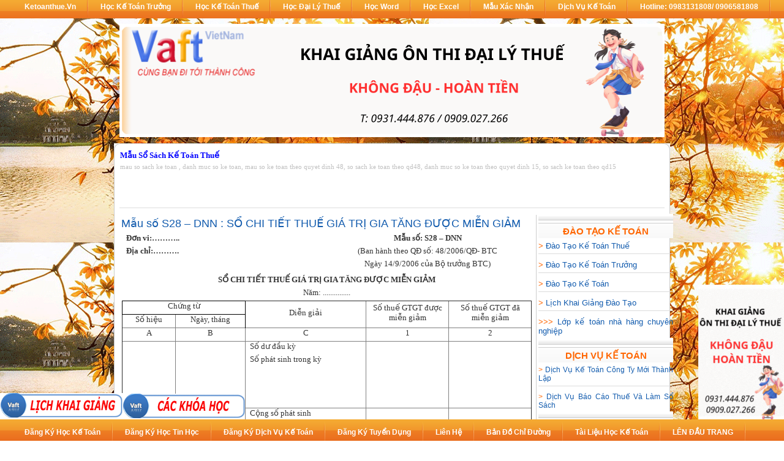

--- FILE ---
content_type: text/html; charset=utf-8
request_url: https://www.ketoanthue.vn/index.php/mau-so-sach-ke-toan-theo-quyet-dinh-48/2203-mau-so-s28--dnn--so-chi-tiet-thue-gia-tri-gia-tang-duoc-mien-giam.html
body_size: 13497
content:
<!DOCTYPE html PUBLIC "-//W3C//DTD XHTML 1.0 Transitional//EN" "http://www.w3.org/TR/xhtml1/DTD/xhtml1-transitional.dtd">
<html xmlns="http://www.w3.org/1999/xhtml" xml:lang="vi-vn" lang="vi-vn" >
<head>
  <base href="https://www.ketoanthue.vn/index.php/mau-so-sach-ke-toan-theo-quyet-dinh-48/2203-mau-so-s28--dnn--so-chi-tiet-thue-gia-tri-gia-tang-duoc-mien-giam.html" />
  <meta http-equiv="content-type" content="text/html; charset=utf-8" />
  <meta name="robots" content="index, follow" />
  <meta name="keywords" content="mau so s28 – dnn : so chi tiet thue gia tri gia tang duoc mien giam, Mẫu số S28 – DNN : SỔ CHI TIẾT THUẾ GIÁ TRỊ GIA TĂNG ĐƯỢC MIỄN GIẢM" />
  <meta name="title" content="Mẫu số S28 – DNN : SỔ CHI TIẾT THUẾ GIÁ TRỊ GIA TĂNG ĐƯỢC MIỄN GIẢM" />
  <meta name="author" content="" />
  <meta name="description" content="mau so s28 – dnn : so chi tiet thue gia tri gia tang duoc mien giam, Mẫu số S28 – DNN : SỔ CHI TIẾT THUẾ GIÁ TRỊ GIA TĂNG ĐƯỢC MIỄN GIẢM
" />
  <meta name="generator" content="Joomla! 1.5 - Open Source Content Management" />
  <title>Mẫu số S28 – DNN : SỔ CHI TIẾT THUẾ GIÁ TRỊ GIA TĂNG ĐƯỢC MIỄN GIẢM</title>
  <link href="/favicon.ico" rel="shortcut icon" type="image/x-icon" />
  <script type="text/javascript" src="/media/system/js/mootools.js"></script>
  <script type="text/javascript" src="/media/system/js/caption.js"></script>
  <script type="text/javascript" src="https://apis.google.com/js/plusone.js">{lang: "en"}</script>
  <meta property="fb:app_id" content="743451712452135" />
  <meta property="fb:admins" content="tienhung.nguyen.376">
  <meta property="og:title" content="Mẫu số S28 – DNN : SỔ CHI TIẾT THUẾ GIÁ TRỊ GIA TĂNG ĐƯỢC MIỄN GIẢM"/>
  <meta property="og:url" content="https://www.ketoanthue.vn/index.php/mau-so-sach-ke-toan-theo-quyet-dinh-48/2203-mau-so-s28-dnn-so-chi-tiet-thue-gia-tri-gia-tang-duoc-mien-giam.html"/>
  <meta property="og:description" content="mau so s28 – dnn : so chi tiet thue gia tri gia tang duoc mien giam, Mẫu số S28 – DNN : SỔ CHI TIẾT THUẾ GIÁ TRỊ GIA TĂNG ĐƯỢC MIỄN GIẢM
"/>
  <meta property="og:site_name" content="Ke toan thue, Trung Tâm dao tao ke toan VAFT – Đào tạo kế toán thuế - Dao tao ke toan truong – Cung cấp dich vu ke toan, Phần mềm kế toán tại Hà Nội, TPHCM, Đồng Nai, Cầu Giấy, Hà Đông"/>
  <meta property="og:type" content="article" />


<link rel="stylesheet" href="/templates/system/css/system.css" type="text/css" />
<link rel="stylesheet" href="/templates/system/css/general.css" type="text/css" />
<link rel="stylesheet" href="/templates/rhuk_milkyway/css/template.css" type="text/css" />
<link rel="stylesheet" href="/templates/rhuk_milkyway/css/blue.css" type="text/css" />
<link rel="stylesheet" href="/templates/rhuk_milkyway/css/white_bg.css" type="text/css" />
<link rel="stylesheet" href="/templates/rhuk_milkyway/css/reponsive.css" type="text/css" />

<!--[if lte IE 6]>
<link href="/templates/rhuk_milkyway/css/ieonly.css" rel="stylesheet" type="text/css" />
<![endif]-->
<!-- Global site tag (gtag.js) - Google Analytics -->
<script async src="https://www.googletagmanager.com/gtag/js?id=UA-138410184-1"></script>
<script>
  window.dataLayer = window.dataLayer || [];
  function gtag(){dataLayer.push(arguments);}
  gtag('js', new Date());

  gtag('config', 'UA-138410184-1');
</script>
<script type="text/javascript">
  (function() {
    var po = document.createElement('script'); po.type = 'text/javascript'; po.async = true;
    po.src = 'https://apis.google.com/js/plusone.js';
    var s = document.getElementsByTagName('script')[0]; s.parentNode.insertBefore(po, s);
  })();
</script>
<script type="text/javascript">
 	var out, out1, out3
if((navigator.userAgent.indexOf("MSIE") != -1) || (!!document.documentMode == true ) )
    {
		out = "-76px";
		out2 = "-353px";<!--[if ie]>
		out3 = "-43px";
    }
   else if(navigator.userAgent.indexOf("Chrome") != -1 )
    {
		out = "-76px";
		out2 = "-355px";
		out3 = "-43px";
	}
   else if(navigator.userAgent.indexOf("Firefox") != -1 ) 
    {
	out = "-68px";
	out2 = "-379px";
	out3 = "-48px";
	}
	else 
    {		out = "-76px";
		out2 = "-336px";
		out3 = "-43px";
	}
    	function OnMouseOut (elem) {
			elem.style.bottom = out;
        }
		function OnMouseOut1 (elem) {
			elem.style.bottom = "-248px";
        }
		function OnMouseOut2 (elem) {
			elem.style.bottom = out2;
        }
		 function OnMouseOut3 (elem) {
			elem.style.bottom = out3;
        }
        function OnMouseIn (elem) {
            elem.style.bottom="35px";
        }

        function OnMouseIn1 (elem) {
            elem.style.bottom = "40px";
        }

        function OnMouseIn2 (elem) {
            elem.style.bottom="35px";
			elem.style.left = "200px";
        }

        function OnMouseIn3 (elem) {
            elem.style.bottom="35px";
        }

    </script>
<!-- Facebook Pixel Code -->
<script>
  !function(f,b,e,v,n,t,s)
  {if(f.fbq)return;n=f.fbq=function(){n.callMethod?
  n.callMethod.apply(n,arguments):n.queue.push(arguments)};
  if(!f._fbq)f._fbq=n;n.push=n;n.loaded=!0;n.version='2.0';
  n.queue=[];t=b.createElement(e);t.async=!0;
  t.src=v;s=b.getElementsByTagName(e)[0];
  s.parentNode.insertBefore(t,s)}(window, document,'script',
  'https://connect.facebook.net/en_US/fbevents.js');
  fbq('init', '1927152254217956');
  fbq('track', 'PageView');
</script>
<noscript><img height="1" width="1" style="display:none"
  src="https://www.facebook.com/tr?id=1927152254217956&ev=PageView&noscript=1"
/></noscript>
<!-- End Facebook Pixel Code -->

<meta name="viewport" content="width=device-width, initial-scale=1.0">
</head>
<body id="page_bg" class="color_blue bg_white width_medium">
<a name="up" id="up"></a>
						<div id="vaft_top_menu">
							<ul>
														
								<li class="menu-item"><a href="http://www.ketoanthue.vn" title ="Dao tao ke toan" >Ketoanthue.vn</a></li>
								<li class="menu-item"><a href="http://www.ketoanthue.vn/index.php/dao-tao-ke-toan-truong-hoc-ke-toan-truong.html" title ="Học Kế Toán Trưởng"  >Học Kế Toán Trưởng</a></li>
								<li class="menu-item"><a href="http://www.ketoanthue.vn/index.php/dao-tao-ke-toan-thue.html"title ="Học Kế Toán Thuế" >Học Kế Toán Thuế</a></li>
								<li class="menu-item"><a href="http://www.ketoanthue.vn/index.php/chung-chi-dai-ly-thue-hanh-nghe-dich-vu-lam-thu-tuc-ve-thue.html"title ="Học Đại Lý Thuế" >Học Đại Lý Thuế</a></li>
								<li class="menu-item"><a href="http://www.ketoanthue.vn/index.php/hoc-word-word-2010-hoc-word-2010-word-co-ban-hoc-tin-hoc-van-phong-word.html" title ="Học Word">Học Word</a></li>
								<li class="menu-item"><a href="http://www.ketoanthue.vn/index.php/hoc-excel-excel-2010-hoc-excel-2010-excel-co-ban-hoc-tin-hoc-van-phong-excel.html"title ="Học Excel">Học Excel</a></li>
								<li class="menu-item"><a href="http://www.ketoanthue.vn/thuvien/ke_toan_truong/mauGXN_KTT.doc" title ="Tải mẫu xác nhận lớp học kế toán trưởng">Mẫu xác nhận</a></li>
								<li class="menu-item"><a href="http://www.ketoanthue.vn/index.php/dich-vu-ke-toan-thue.html" title="Dịch vụ kế toán">Dịch Vụ kế toán</a></li>
															<li class="menu-item"><a href="#">Hotline: 0983131808/ 0906581808</a></li>

								
							</ul>
						</div>
<div class="center" align="center">
	<div id="wrapper">
		<div id="wrapper_r">
			
			<div id="logo">
			
			</div>
			

			<div class="clr"></div>

			<div id="whitebox">
				<div id="whitebox_t">
					<div id="whitebox_tl">
						<div id="whitebox_tr"></div>
					</div>
				</div>

				<div id="whitebox_m">
					<div id="area">
									

						<div id="leftcolumn">
												</div>

												<div id="maincolumn_full">
																					<table class="nopad user1user2">
									<tr valign="top">
																					<td>
														<div class="moduletable">
					<p class="MsoNormal"><a href="/index.php/mau-so-sach-ke-toan-he-thong-so-sach-ke-toan.html" title="Mẫu sổ sách kế toán , mau so sach ke toan"><strong><span style="font-size: 10pt; font-family: Verdana; color: blue;">Mẫu Sổ Sách</span></strong><span style="font-size: 10pt; font-family: Verdana; color: blue;"> </span><strong><span style="font-size: 10pt; font-family: Verdana; color: blue;">Kế Toán Thuế</span></strong></a></p>
<p class="MsoNormal" style="text-align: justify;"><span style="font-size: 8pt; font-family: Verdana; color: silver;">mau so sach ke toan , danh muc so ke toan, mau so ke toan theo quyet dinh 48, so sach ke toan theo qd48, danh muc so ke toan theo quyet dinh 15, so sach ke toan theo qd15<br /></span></p>
<p> </p>
<div class="moduletable" style="text-align: center;">
<p> </p>
</div>		</div>
	
											</td>
																																							</tr>
								</table>

								<div id="maindivider"></div>
							
							<table class="nopad">
								<tr valign="top">
									<td>
									
										<table class="contentpaneopen">
<tr>
		<td class="contentheading" width="100%">
				<a href="/index.php/mau-so-sach-ke-toan-theo-quyet-dinh-48/2203-mau-so-s28-dnn-so-chi-tiet-thue-gia-tri-gia-tang-duoc-mien-giam.html" class="contentpagetitle">
			Mẫu số S28 – DNN : SỔ CHI TIẾT THUẾ GIÁ TRỊ GIA TĂNG ĐƯỢC MIỄN GIẢM</a>
			</td>
				
		
					</tr>
</table>

<table class="contentpaneopen">



<tr>
<td valign="top">
<table class="MsoTableGrid" style="border-collapse: collapse;" border="0" cellspacing="0" cellpadding="0">
<tbody>
<tr>
<td style="padding: 0in 5.4pt; width: 369.7pt;" width="493" valign="top">
<p class="MsoNormal"><strong><span style="font-size: 10pt; font-family: Verdana;">Đơn   vi:………..</span></strong></p>
<p class="MsoNormal"><strong><span style="font-size: 10pt; font-family: Verdana;">Địa   chỉ:……….</span></strong></p>
</td>
<td style="padding: 0in 5.4pt; width: 369.7pt;" width="493" valign="top">
<p class="MsoNormal" style="text-align: center;" align="center"><strong><span style="font-size: 10pt; font-family: Verdana;">Mẫu số: S28 – DNN</span></strong></p>
<p class="MsoNormal" style="text-align: center;" align="center"><span style="font-size: 10pt; font-family: Verdana;">(Ban hành theo QĐ số:   48/2006/QĐ- BTC</span></p>
<p class="MsoNormal" style="text-align: center;" align="center"><span style="font-size: 10pt; font-family: Verdana;">Ngày 14/9/2006 của Bộ trưởng   BTC)</span></p>
</td>
</tr>
</tbody>
</table>
<p class="MsoNormal"><span style="font-size: 10pt; font-family: Verdana;"> </span></p>
<p class="MsoNormal"><span style="font-size: 10pt; font-family: Verdana;"> </span></p>
<p class="MsoNormal" style="text-align: center;" align="center"><strong><span style="font-size: 10pt; font-family: Verdana;">SỔ CHI TIẾT THUẾ GIÁ TRỊ GIA TĂNG ĐƯỢC MIỄN GIẢM</span></strong></p>
<p class="MsoNormal" style="text-align: center;" align="center"><span style="font-size: 10pt; font-family: Verdana;">Năm: ...............</span></p>
<p class="MsoNormal"><span style="font-size: 10pt; font-family: Verdana;"> </span></p>
<table class="MsoTableGrid" style="width: 100%; border-collapse: collapse;" border="1" cellspacing="0" cellpadding="0" width="680">
<tbody>
<tr>
<td style="border: 1pt solid windowtext; padding: 0in 5.4pt; width: 145.65pt;" colspan="2" width="194">
<p class="MsoNormal" style="text-align: center;" align="center"><span style="font-size: 10pt; font-family: Verdana;">Chứng từ</span></p>
</td>
<td style="padding: 0in 5.4pt; width: 158.95pt;" rowspan="2" width="212">
<p class="MsoNormal" style="text-align: center;" align="center"><span style="font-size: 10pt; font-family: Verdana;">Diễn giải</span></p>
</td>
<td style="padding: 0in 5.4pt; width: 102.85pt;" rowspan="2" width="137">
<p class="MsoNormal" style="text-align: center;" align="center"><span style="font-size: 10pt; font-family: Verdana;">Số thuế GTGT được miễn giảm</span></p>
</td>
<td style="padding: 0in 5.4pt; width: 102.85pt;" rowspan="2" width="137">
<p class="MsoNormal" style="text-align: center;" align="center"><span style="font-size: 10pt; font-family: Verdana;">Số thuế GTGT đã miễn giảm</span></p>
</td>
</tr>
<tr>
<td style="padding: 0in 5.4pt; width: 61.5pt;" width="82">
<p class="MsoNormal" style="text-align: center;" align="center"><span style="font-size: 10pt; font-family: Verdana;">Số hiệu</span></p>
</td>
<td style="padding: 0in 5.4pt; width: 84.15pt;" width="112">
<p class="MsoNormal" style="text-align: center;" align="center"><span style="font-size: 10pt; font-family: Verdana;">Ngày, tháng</span></p>
</td>
</tr>
<tr>
<td style="padding: 0in 5.4pt; width: 61.5pt;" width="82">
<p class="MsoNormal" style="text-align: center;" align="center"><span style="font-size: 10pt; font-family: Verdana;">A</span></p>
</td>
<td style="padding: 0in 5.4pt; width: 84.15pt;" width="112">
<p class="MsoNormal" style="text-align: center;" align="center"><span style="font-size: 10pt; font-family: Verdana;">B</span></p>
</td>
<td style="padding: 0in 5.4pt; width: 158.95pt;" width="212">
<p class="MsoNormal" style="text-align: center;" align="center"><span style="font-size: 10pt; font-family: Verdana;">C</span></p>
</td>
<td style="padding: 0in 5.4pt; width: 102.85pt;" width="137">
<p class="MsoNormal" style="text-align: center;" align="center"><span style="font-size: 10pt; font-family: Verdana;">1</span></p>
</td>
<td style="padding: 0in 5.4pt; width: 102.85pt;" width="137">
<p class="MsoNormal" style="text-align: center;" align="center"><span style="font-size: 10pt; font-family: Verdana;">2</span></p>
</td>
</tr>
<tr style="height: 81.2pt;">
<td style="padding: 0in 5.4pt; width: 61.5pt; height: 81.2pt;" rowspan="2" width="82" valign="top">
<p class="MsoNormal"><span style="font-size: 10pt; font-family: Verdana;"> </span></p>
</td>
<td style="padding: 0in 5.4pt; width: 84.15pt; height: 81.2pt;" rowspan="2" width="112" valign="top">
<p class="MsoNormal"><span style="font-size: 10pt; font-family: Verdana;"> </span></p>
</td>
<td style="padding: 0in 5.4pt; width: 158.95pt; height: 81.2pt;" width="212" valign="top">
<p class="MsoNormal"><span style="font-size: 10pt; font-family: Verdana;">Số dư   đầu kỳ</span></p>
<p class="MsoNormal"><span style="font-size: 10pt; font-family: Verdana;">Số phát   sinh trong kỳ</span></p>
</td>
<td style="padding: 0in 5.4pt; width: 102.85pt; height: 81.2pt;" width="137" valign="top">
<p class="MsoNormal"><span style="font-size: 10pt; font-family: Verdana;"> </span></p>
</td>
<td style="padding: 0in 5.4pt; width: 102.85pt; height: 81.2pt;" width="137" valign="top">
<p class="MsoNormal"><span style="font-size: 10pt; font-family: Verdana;"> </span></p>
</td>
</tr>
<tr style="height: 35.4pt;">
<td style="padding: 0in 5.4pt; width: 158.95pt; height: 35.4pt;" width="212" valign="top">
<p class="MsoNormal"><span style="font-size: 10pt; font-family: Verdana;">Cộng số   phát sinh</span></p>
<p class="MsoNormal"><span style="font-size: 10pt; font-family: Verdana;">Số dư   cuối kỳ</span></p>
</td>
<td style="padding: 0in 5.4pt; width: 102.85pt; height: 35.4pt;" width="137" valign="top">
<p class="MsoNormal"><span style="font-size: 10pt; font-family: Verdana;"> </span></p>
</td>
<td style="padding: 0in 5.4pt; width: 102.85pt; height: 35.4pt;" width="137" valign="top">
<p class="MsoNormal"><span style="font-size: 10pt; font-family: Verdana;"> </span></p>
</td>
</tr>
</tbody>
</table>
<p class="MsoNormal"><span style="font-size: 10pt; font-family: Verdana;"> </span></p>
<p class="MsoNormal"><span style="font-size: 10pt; font-family: Verdana;">- Sổ này có .... trang, đánh số từ trang 01 đến trang ...</span></p>
<p class="MsoNormal"><span style="font-size: 10pt; font-family: Verdana;">- Ngày mở sổ: .....</span></p>
<p class="MsoNormal"><span style="font-size: 10pt; font-family: Verdana;"> </span></p>
<p class="MsoNormal" style="text-align: right;" align="right"><em><span style="font-size: 10pt; font-family: Verdana;">Ngày ....tháng ....năm .....</span></em></p>
<table class="MsoTableGrid" style="border-collapse: collapse;" border="0" cellspacing="0" cellpadding="0">
<tbody>
<tr>
<td style="padding: 0in 5.4pt; width: 253.45pt;" width="338">
<p class="MsoNormal" style="text-align: center;" align="center"><strong><span style="font-size: 10pt; font-family: Verdana;">Người ghi sổ</span></strong></p>
<p class="MsoNormal" style="text-align: center;" align="center"><span style="font-size: 10pt; font-family: Verdana;">(Ký, họ tên)</span></p>
</td>
<td style="padding: 0in 5.4pt; width: 253.45pt;" width="338">
<p class="MsoNormal" style="text-align: center;" align="center"><strong><span style="font-size: 10pt; font-family: Verdana;">Kế toán trưởng</span></strong></p>
<p class="MsoNormal" style="text-align: center;" align="center"><span style="font-size: 10pt; font-family: Verdana;">(Ký, họ tên)</span></p>
</td>
</tr>
</tbody>
</table>
<p class="MsoNormal"><span style="font-size: 10pt; font-family: Verdana;"> </span></p>
<p class="MsoNormal"><span style="font-size: 10pt; font-family: Verdana;"> </span></p>
<p class="MsoNormal"><span> </span></p><img src="/" border="0" alt="Mẫu số S28 – DNN : SỔ CHI TIẾT THUẾ GIÁ TRỊ GIA TĂNG ĐƯỢC MIỄN GIẢM" style="display:none" />
<div class="al_facebook_comments" style="margin-top:22px;display:block;width: 100%;position: relative;">
<div id="fb-root"></div>
<script src="http://connect.facebook.net/en_US/all.js#appId=743451712452135&amp;xfbml=1"></script>
<div class="al_share_bar" style="display:block;height:20px;margin-bottom:10px;clear:both;"><div style="width:75px; float:left;" id="al_gplus"><g:plusone href="https://www.ketoanthue.vn/index.php/mau-so-sach-ke-toan-theo-quyet-dinh-48/2203-mau-so-s28-dnn-so-chi-tiet-thue-gia-tri-gia-tang-duoc-mien-giam.html" size="medium"></g:plusone></div><div style="float:left;" id="al_tweet"><a href="https://twitter.com/share" class="twitter-share-button"  data-lang="en" >Tweet</a><script>!function(d,s,id){var js,fjs=d.getElementsByTagName(s)[0];if(!d.getElementById(id)){js=d.createElement(s);js.id=id;js.src="//platform.twitter.com/widgets.js";fjs.parentNode.insertBefore(js,fjs);}}(document,"script","twitter-wjs");</script></div><div style="float:left;" id="al_fblike"><fb:like href="https://www.ketoanthue.vn/index.php/mau-so-sach-ke-toan-theo-quyet-dinh-48/2203-mau-so-s28-dnn-so-chi-tiet-thue-gia-tri-gia-tang-duoc-mien-giam.html" send="true" layout="button_count" width="180" show_faces="false" font=""></fb:like></div></div>
<fb:comments xid="743451712452135" title="Mẫu số S28 – DNN : SỔ CHI TIẾT THUẾ GIÁ TRỊ GIA TĂNG ĐƯỢC MIỄN GIẢM" href="https://www.ketoanthue.vn/index.php/mau-so-sach-ke-toan-theo-quyet-dinh-48/2203-mau-so-s28-dnn-so-chi-tiet-thue-gia-tri-gia-tang-duoc-mien-giam.html" num_posts="3" width="auto" publish_feed="true" colorscheme="light"></fb:comments>
<div id="al_link" style="font-size:9px;"><a href="/"><strong></strong></a></div>
</div></td>
</tr>

</table>
<span class="article_separator">&nbsp;</span>

												<div class="moduletable">
					<table class="MsoNormalTable" style="width: 100.0%; border-collapse: collapse; mso-yfti-tbllook: 480; mso-padding-alt: 0in 5.4pt 0in 5.4pt;" border="0" cellspacing="0" cellpadding="0" width="100%">
<tbody>
<tr style="mso-yfti-irow: 0; mso-yfti-firstrow: yes;">
<td style="width: 88.55pt; padding: 0in 5.4pt 0in 5.4pt;" width="118" valign="top">
<div class="moduletable">
<p><a href="/index.php/chi-tiet-lop-nhap-mon-ke-toan.html" title="Lop ke toan co ban, hoc ke toan co ban, nguyen ly ke toan"><img src="/images/banners/r/Nguyen_ly_ke_toan_co_ban.gif" border="0" alt="Kế toán cơ bản, ke toan co ban cho nguoi moi bat dau hoc ke toan" width="120" height="132" style="border: 0;" /></a></p>
</div>
</td>
<td style="width: 88.55pt; padding: 0in 5.4pt 0in 5.4pt;" width="118" valign="top">
<div class="moduletable">
<p><a href="/index.php/noi-dung-lop-thuc-hanh-ke-toan-thue.html" title="Kế toán thực hành, ke toan thue thuc hanh ghi so"><img src="/images/banners/r/Ke_toan_thuc_hanh.gif" border="0" alt="Kế toán thực hành, ke toan thuc hanh ghi so" width="120" height="132" style="border: 0;" /></a></p>
</div>
</td>
<td style="width: 88.55pt; padding: 0in 5.4pt 0in 5.4pt;" width="118" valign="top">
<div class="moduletable">
<p><a href="/index.php/noi-dung-lop-ke-toan-thue-trong-doanh-nghiep-dich-vu-du-lich-van-tai-khach-san.html" title="Kế toán dịch vụ, ke toan thue dich vu thuc hanh"><img src="/images/banners/r/Ke_toan_dich_vu.gif" border="0" alt="Kế toán dịch vụ, ke toan thue dich vu thuc hanh" width="120" height="132" style="border: 0;" /></a></p>
</div>
</td>
<td style="width: 88.55pt; padding: 0in 5.4pt 0in 5.4pt;" width="118" valign="top">
<div class="moduletable">
<p><a href="/index.php/noi-dung-lop-ke-toan-thue-trong-doanh-nghiep-thuong-mai-noi-dia.html" title="Kế toán thương mại, ke toan thuong mai "><img src="/images/banners/r/Ke_toan_thuong_mai_noi_dia.gif" border="0" alt="Ke toan thuong mai, kế toán và thuế thương mại nội địa" width="120" height="132" style="border: 0;" /></a></p>
</div>
</td>
<td style="width: 88.6pt; padding: 0in 5.4pt 0in 5.4pt;" width="118" valign="top">
<div class="moduletable">
<p><a href="/index.php/noi-dung-lop-ke-toan-thue-trong-doanh-nghiep-thuong-mai-xuat-nhap-khau.html" title="Kế toán thương mại, ke toan thuong mai xuất nhập khẩu "><img src="/images/banners/r/Ke_toan_thuong_mai_xuat_nhap_khau.gif" border="0" alt="Ke toan thuong mai, kế toán và thuế thương mại xuất nhập khẩu" width="120" height="132" style="border: 0;" /></a></p>
</div>
</td>
</tr>
<tr style="mso-yfti-irow: 1; mso-yfti-lastrow: yes;">
<td style="width: 88.55pt; padding: 0in 5.4pt 0in 5.4pt;" width="118" valign="top">
<div class="moduletable">
<p><a href="/index.php/noi-dung-lop-ke-toan-thue-trong-doanh-nghiep-san-xuat.html" title="Kế toán sản xuất, ke toan thue san xuat thuc hanh"><img src="/images/banners/r/Ke_toan_san_xuat.gif" border="0" alt="Ke toan san xuat, kế toán và thuế sản xuất thực hành thực tế" width="120" height="132" style="border: 0;" /></a></p>
</div>
</td>
<td style="width: 88.55pt; padding: 0in 5.4pt 0in 5.4pt;" width="118" valign="top">
<div class="moduletable">
<p><a href="/index.php/noi-dung-lop-ke-toan-thue-trong-doanh-nghiep-xay-lap.html" title="Kế toán xay dung xay lap, ke toan thue xay dung co ban"><img src="/images/banners/r/Ke_toan_xay_dung.gif" border="0" alt="Ke toan xay dung, hoc ke toan thue xay dung xay lap, ke toan xay dung co ban" width="120" height="132" style="border: 0;" /></a></p>
</div>
</td>
<td style="width: 88.55pt; padding: 0in 5.4pt 0in 5.4pt;" width="118" valign="top">
<div class="moduletable">
<p><a href="http://www.ketoanthue.vn/index.php/hoc-excel-excel-2010-hoc-excel-2010-excel-co-ban-hoc-tin-hoc-van-phong-excel.html" title="excel co ban, hoc excel co ban, excel 2010"><img src="http://www.ketoanthue.vn/images/banners/r/lop_excel_co_ban.gif" border="0" alt="excel co ban, lop hoc excel co ban, excel 2010" width="120" height="132" style="border: 0;" /></a></p>
</div>
</td>
<td style="width: 88.55pt; padding: 0in 5.4pt 0in 5.4pt;" width="118" valign="top">
<div class="moduletable">
<p><a href="http://www.ketoanthue.vn/index.php/hoc-excel-excel-2010-hoc-excel-2010-excel-nang-cao-hoc-tin-hoc-van-phong-excel.html" title="excel nang cao, hoc excel nang cao, excel 2010"><img src="http://www.ketoanthue.vn/images/banners/r/lop_excel_nang_cao.gif" border="0" alt="Excel nang cao, lop hoc excel nang cao, excel 2010" width="120" height="132" style="border: 0;" /></a></p>
</div>
</td>
<td style="width: 88.6pt; padding: 0in 5.4pt 0in 5.4pt;" width="118" valign="top">
<div class="moduletable">
<p><a href="http://www.ketoanthue.vn/index.php/hoc-word-word-2010-hoc-word-2010-word-co-ban-hoc-tin-hoc-van-phong-word.html" title="Word co ban, hoc word, word 2010, tin hoc van phong word"><img src="http://www.ketoanthue.vn/images/banners/r/lop_hoc_word.gif" border="0" alt="word co ban, hoc word co ban, lop hoc word 2010, tin hoc van phong word" width="120" height="132" style="border: 0;" /></a></p>
</div>
</td>
</tr>
</tbody>
</table>
<p class="MsoNormal"><span style="font-size: 9pt; font-family: Verdana; color: blue;">----------------------------------------------------------------</span></p>
<p class="MsoNormal"><em><span style="font-size: 9pt; font-family: Verdana; color: blue;">Bài viết liên quan</span></em></p>
<p class="MsoNormal" style="text-align: center;"><span style="font-family: Verdana; color: #cc3300; font-size: 10pt;">DANH MỤC SỔ KẾ  TOÁN ÁP DỤNG CHO DOANH NGHIỆP NHỎ VÀ VỪA<br /></span><span style="font-size: 10pt; font-family: Verdana; color: #cc3300;"><span style="font-size: 10pt; font-family: Verdana; color: #cc3300;">(THEO QUYẾT ĐỊNH 48/2006/QĐ-BTC)</span></span></p>
<table class="MsoTableGrid" style="width: 100%; border-collapse: collapse;" border="0" cellspacing="0" cellpadding="0" width="100%">
<tbody>
<tr>
<td style="padding: 0in 5.4pt; width: 221.4pt;" width="295" valign="top">
<p class="MsoNormal" style="text-align: justify; margin-bottom: 3.95pt;"><span style="font-family: Verdana; color: #ff6600; font-size: 8pt;">&gt;&gt; <a href="/index.php/mau-so-sach-ke-toan-theo-quyet-dinh-48/2167-mau-so-s01-dnn-nhat-ky-so-cai.html" title="Mẫu số S01 – DNN : NHẬT KÝ - SỔ CÁI">Mẫu  số S01 – DNN : NHẬT KÝ - SỔ CÁI</a></span></p>
<p class="MsoNormal" style="text-align: justify; margin-bottom: 3.95pt;"><span style="font-family: Verdana; color: #ff6600; font-size: 8pt;">&gt;&gt; <a href="/index.php/mau-so-sach-ke-toan-theo-quyet-dinh-48/2168-mau-so-s02a-dnn-chung-tu-ghi-so.html" title="Mẫu số S02a – DNN : CHỨNG TỪ GHI SỔ">Mẫu  số S02a – DNN : CHỨNG TỪ GHI SỔ</a></span></p>
<p class="MsoNormal" style="text-align: justify; margin-bottom: 3.95pt;"><span style="font-family: Verdana; color: #ff6600; font-size: 8pt;">&gt;&gt; <a href="/index.php/mau-so-sach-ke-toan-theo-quyet-dinh-48/2169-mau-so-s02b-dnn-so-dang-ky-chung-tu-ghi-so.html" title="Mẫu số S02b – DNN : SỔ ĐĂNG KÝ CHỨNG TỪ GHI SỔ">Mẫu  số S02b – DNN : SỔ ĐĂNG KÝ CHỨNG TỪ GHI SỔ</a></span></p>
<p class="MsoNormal" style="text-align: justify; margin-bottom: 3.95pt;"><span style="font-family: Verdana; color: #ff6600; font-size: 8pt;">&gt;&gt; <a href="/index.php/mau-so-sach-ke-toan-theo-quyet-dinh-48/2170-mau-so-s02c1-dnn-so-cai-dung-cho-hinh-thuc-ke-toan-chung-tu-ghi-so.html" title="Mẫu số S02c1 – DNN : SỔ CÁI (Dùng cho hình thức kế toán chứng từ ghi sổ)">Mẫu  số S02c1 – DNN : SỔ CÁI (Dùng cho hình thức kế toán chứng từ ghi  sổ)</a></span></p>
<p class="MsoNormal" style="text-align: justify; margin-bottom: 3.95pt;"><span style="font-family: Verdana; color: #ff6600; font-size: 8pt;">&gt;&gt; <a href="/index.php/mau-so-sach-ke-toan-theo-quyet-dinh-48/2171-mau-so-s02c2-dnn-so-cai-dung-cho-hinh-thuc-ke-toan-chung-tu-ghi-so.html" title="Mẫu số S02c2 – DNN : SỔ CÁI (Dùng cho hình thức kế toán chứng từ ghi sổ)">Mẫu  số S02c2 – DNN : SỔ CÁI (Dùng cho hình thức kế toán chứng từ ghi  sổ)</a></span></p>
<p class="MsoNormal" style="text-align: justify; margin-bottom: 3.95pt;"><span style="font-family: Verdana; color: #ff6600; font-size: 8pt;">&gt;&gt; <a href="/index.php/mau-so-sach-ke-toan-theo-quyet-dinh-48/2176-mau-so-s03a-dnn-so-nhat-ky-chung.html" title="Mẫu số S03a – DNN : SỔ NHẬT KÝ CHUNG">Mẫu  số S03a – DNN : SỔ NHẬT KÝ CHUNG</a></span></p>
<p class="MsoNormal" style="text-align: justify; margin-bottom: 3.95pt;"><span style="font-family: Verdana; color: #ff6600; font-size: 8pt;">&gt;&gt; <a href="/index.php/mau-so-sach-ke-toan-theo-quyet-dinh-48/2172-mau-so-s03a1-dnn-so-nhat-ky-thu-tien.html" title="Mẫu số S03a1 – DNN : SỔ NHẬT KÝ THU TIỀN">Mẫu  số S03a1 – DNN : SỔ NHẬT KÝ THU TIỀN</a></span></p>
<p class="MsoNormal" style="text-align: justify; margin-bottom: 3.95pt;"><span style="font-family: Verdana; color: #ff6600; font-size: 8pt;">&gt;&gt; <a href="/index.php/mau-so-sach-ke-toan-theo-quyet-dinh-48/2173-mau-so-s03a2-dnn-so-nhat-ky-chi-tien.html" title="Mẫu số S03a2 – DNN : SỔ NHẬT KÝ CHI TIỀN">Mẫu  số S03a2 – DNN : SỔ NHẬT KÝ CHI TIỀN</a></span></p>
<p class="MsoNormal" style="text-align: justify; margin-bottom: 3.95pt;"><span style="font-family: Verdana; color: #ff6600; font-size: 8pt;">&gt;&gt; <a href="/index.php/mau-so-sach-ke-toan-theo-quyet-dinh-48/2174-mau-so-s03a3-dnn-so-nhat-ky-mua-hang.html" title="Mẫu số S03a3 – DNN : SỔ NHẬT KÝ MUA HÀNG">Mẫu  số S03a3 – DNN : SỔ NHẬT KÝ MUA HÀNG</a></span></p>
<p class="MsoNormal" style="text-align: justify; margin-bottom: 3.95pt;"><span style="font-family: Verdana; color: #ff6600; font-size: 8pt;">&gt;&gt; <a href="/index.php/mau-so-sach-ke-toan-theo-quyet-dinh-48/2175-mau-so-s03a4-dnn-so-nhat-ky-ban-hang.html" title="Mẫu số S03a4 – DNN : SỔ NHẬT KÝ BÁN HÀNG">Mẫu  số S03a4 – DNN : SỔ NHẬT KÝ BÁN HÀNG</a></span></p>
<p class="MsoNormal" style="text-align: justify; margin-bottom: 3.95pt;"><span style="font-family: Verdana; color: #ff6600; font-size: 8pt;">&gt;&gt; <a href="/index.php/mau-so-sach-ke-toan-theo-quyet-dinh-48/2177-mau-so-s03b-dnn-so-cai-dung-cho-hinh-thuc-ke-toan-nhat-ky-chung.html" title="Mẫu số: S03b – DNN : SỔ CÁI (Dùng cho hình thức kế toán Nhật ký chung)">Mẫu  số: S03b – DNN : SỔ CÁI (Dùng cho hình thức kế toán Nhật ký  chung)</a></span></p>
<p class="MsoNormal" style="text-align: justify; margin-bottom: 3.95pt;"><span style="font-family: Verdana; color: #ff6600; font-size: 8pt;">&gt;&gt; <a href="/index.php/mau-so-sach-ke-toan-theo-quyet-dinh-48/2178-mau-so-s04-dnn-bang-can-doi-so-phat-sinh.html" title="Mẫu số S04 - DNN : BẢNG CÂN ĐỐI SỐ PHÁT SINH">Mẫu  số S04 - DNN : BẢNG CÂN ĐỐI SỐ PHÁT SINH</a></span></p>
<p class="MsoNormal" style="text-align: justify; margin-bottom: 3.95pt;"><span style="font-family: Verdana; color: #ff6600; font-size: 8pt;">&gt;&gt; <a href="/index.php/mau-so-sach-ke-toan-theo-quyet-dinh-48/2179-mau-so-s05a-dnn-so-quy-tien-mat.html" title="Mẫu số S05a – DNN : SỔ QUỸ TIỀN MẶT">Mẫu  số S05a – DNN : SỔ QUỸ TIỀN MẶT</a></span></p>
<p class="MsoNormal" style="text-align: justify; margin-bottom: 3.95pt;"><span style="font-family: Verdana; color: #ff6600; font-size: 8pt;">&gt;&gt; <a href="/index.php/mau-so-sach-ke-toan-theo-quyet-dinh-48/2180-mau-so-s05b-dnn-so-ke-toan-chi-tiet-quy-tien-mat.html" title="Mẫu số S05b - DNN : SỔ KẾ TOÁN CHI TIẾT QUỸ TIỀN MẶT">Mẫu  số S05b - DNN : SỔ KẾ TOÁN CHI TIẾT QUỸ TIỀN MẶT</a></span></p>
<p class="MsoNormal" style="text-align: justify; margin-bottom: 3.95pt;"><span style="font-family: Verdana; color: #ff6600; font-size: 8pt;">&gt;&gt; <a href="/index.php/mau-so-sach-ke-toan-theo-quyet-dinh-48/2181-mau-so-s06-dnn-so-tien-gui-ngan-hang.html" title="Mẫu số S06 - DNN : SỔ TIỀN GỬI NGÂN HÀNG">Mẫu  số S06 - DNN : SỔ TIỀN GỬI NGÂN HÀNG</a></span></p>
<p class="MsoNormal" style="text-align: justify; margin-bottom: 3.95pt;"><span style="font-family: Verdana; color: #ff6600; font-size: 8pt;">&gt;&gt; <a href="/index.php/mau-so-sach-ke-toan-theo-quyet-dinh-48/2182-mau-so-s07-dnn-so-chi-tiet-vat-lieudung-cu-san-pham-hang-hoa.html" title="Mẫu số S07 - DNN : SỔ CHI TIẾT VẬT LIỆU,DỤNG CỤ SẢN PHẨM, HÀNG HOÁ">Mẫu  số S07 - DNN : SỔ CHI TIẾT VẬT LIỆU,DỤNG CỤ SẢN PHẨM, HÀNG HOÁ</a></span></p>
<p class="MsoNormal" style="text-align: justify; margin-bottom: 3.95pt;"><span style="font-family: Verdana; color: #ff6600; font-size: 8pt;">&gt;&gt; <a href="/index.php/mau-so-sach-ke-toan-theo-quyet-dinh-48/2183-mau-so-s08-dnn-bang-tong-hop-chi-tiet-vat-lieu-dung-cu-san-phamhang-hoa.html" title="Mẫu số S08 - DNN : BẢNG TỔNG HỢP CHI TIẾT VẬT LIỆU, DỤNG CỤ, SẢN PHẨM,HÀNG HOÁ">Mẫu  số S08 - DNN : BẢNG TỔNG HỢP CHI TIẾT VẬT LIỆU, DỤNG CỤ, SẢN PHẨM,HÀNG  HOÁ</a></span></p>
<p class="MsoNormal" style="text-align: justify; margin-bottom: 3.95pt;"><span style="font-family: Verdana; color: #ff6600; font-size: 8pt;">&gt;&gt; <a href="/index.php/mau-so-sach-ke-toan-theo-quyet-dinh-48/2184-mau-so-s09-dnn-the-kho-so-kho.html" title="Mẫu số S09 - DNN : THẺ KHO (SỔ KHO)">Mẫu  số S09 - DNN : THẺ KHO (SỔ KHO)</a></span></p>
<p class="MsoNormal" style="text-align: justify; margin-bottom: 3.95pt;"><span style="font-family: Verdana; color: #ff6600; font-size: 8pt;">&gt;&gt; <a href="/index.php/mau-so-sach-ke-toan-theo-quyet-dinh-48/2185-mau-so-s10-dnn-so-tai-san-co-dinh.html" title="Mẫu số S10- DNN : SỔ TÀI SẢN CỐ ĐỊNH">Mẫu  số S10- DNN : SỔ TÀI SẢN CỐ ĐỊNH</a></span></p>
<p class="MsoNormal" style="text-align: justify; margin-bottom: 3.95pt;"><span style="font-family: Verdana; color: #ff6600; font-size: 8pt;">&gt;&gt; <a href="/index.php/mau-so-sach-ke-toan-theo-quyet-dinh-48/2186-mau-so-s11-dnn-so-theo-doi-tai-san-co-dinh-va-cong-cu-dung-cu-tai-noi-su-dung.html" title="Mẫu số S11- DNN : SỔ THEO DÕI TÀI SẢN CỐ ĐỊNH VÀ CÔNG CỤ, DỤNG CỤ TẠI NƠI SỬ DỤNG">Mẫu  số S11- DNN : SỔ THEO DÕI TÀI SẢN CỐ ĐỊNH VÀ CÔNG CỤ, DỤNG CỤ TẠI NƠI SỬ  DỤNG</a></span></p>
<p class="MsoNormal" style="text-align: justify; margin-bottom: 3.95pt;"><span style="font-family: Verdana; color: #ff6600; font-size: 8pt;">&gt;&gt; <a href="/index.php/mau-so-sach-ke-toan-theo-quyet-dinh-48/2187-mau-so-s12-dnn-the-tai-san-co-dinh.html" title="Mẫu số S12 - DNN : THẺ TÀI SẢN CỐ ĐỊNH">Mẫu  số S12 - DNN : THẺ TÀI SẢN CỐ ĐỊNH</a></span></p>
<p class="MsoNormal" style="margin-bottom: 3.95pt;"> </p>
</td>
<td style="padding: 0in 5.4pt; width: 221.4pt;" width="295" valign="top">
<p class="MsoNormal" style="text-align: justify; padding-left: 30px; margin-bottom: 3.95pt;"><span style="font-family: Verdana; color: #ff6600; font-size: 8pt;">&gt;&gt; <a href="/index.php/mau-so-sach-ke-toan-theo-quyet-dinh-48/2188-mau-so-s13-dnn-so-chi-tiet-thanh-toan-voi-nguoi-mua-nguoi-ban.html" title="Mẫu số S13 - DNN : SỔ CHI TIẾT THANH TOÁN VỚI NGƯỜI MUA (NGƯỜI BÁN)">Mẫu  số S13 - DNN : SỔ CHI TIẾT THANH TOÁN VỚI NGƯỜI MUA (NGƯỜI BÁN)</a></span></p>
<p class="MsoNormal" style="text-align: justify; padding-left: 30px; margin-bottom: 3.95pt;"><span style="font-family: Verdana; color: #ff6600; font-size: 8pt;">&gt;&gt; <a href="/index.php/mau-so-sach-ke-toan-theo-quyet-dinh-48/2189-mau-so-s14-dnn-so-chi-tiet-thanh-toan-voi-nguoi-mua-nguoi-ban-bang-ngoai-te.html" title="Mẫu số S14 - DNN : SỔ CHI TIẾT THANH TOÁN VỚI NGƯỜI MUA (NGƯỜI BÁN) BẰNG NGOẠI TỆ">Mẫu  số S14 - DNN : SỔ CHI TIẾT THANH TOÁN VỚI NGƯỜI MUA (NGƯỜI BÁN) BẰNG NGOẠI  TỆ</a></span></p>
<p class="MsoNormal" style="text-align: justify; padding-left: 30px; margin-bottom: 3.95pt;"><span style="font-family: Verdana; color: #ff6600; font-size: 8pt;">&gt;&gt; <a href="/index.php/mau-so-sach-ke-toan-theo-quyet-dinh-48/2190-mau-so-s15-dnn-so-theo-doi-thanh-toan-bang-ngoai-te.html" title="Mẫu số S15-DNN : SỔ THEO DÕI THANH TOÁN BẰNG NGOẠI TỆ">Mẫu  số S15-DNN : SỔ THEO DÕI THANH TOÁN BẰNG NGOẠI TỆ</a></span></p>
<p class="MsoNormal" style="text-align: justify; padding-left: 30px; margin-bottom: 3.95pt;"><span style="font-family: Verdana; color: #ff6600; font-size: 8pt;">&gt;&gt; <a href="/index.php/mau-so-sach-ke-toan-theo-quyet-dinh-48/2191-mau-so-s16-dnn-so-chi-tiet-tien-vay.html" title="Mẫu số S16 - DNN : SỔ CHI TIẾT TIỀN VAY">Mẫu  số S16 - DNN : SỔ CHI TIẾT TIỀN VAY</a></span></p>
<p class="MsoNormal" style="text-align: justify; padding-left: 30px; margin-bottom: 3.95pt;"><span style="font-family: Verdana; color: #ff6600; font-size: 8pt;">&gt;&gt; <a href="/index.php/mau-so-sach-ke-toan-theo-quyet-dinh-48/2192-mau-so-s17-dnn-so-chi-tiet-ban-hang.html" title="Mẫu số S17-DNN : SỔ CHI TIẾT BÁN HÀNG">Mẫu  số S17-DNN : SỔ CHI TIẾT BÁN HÀNG</a></span></p>
<p class="MsoNormal" style="text-align: justify; padding-left: 30px; margin-bottom: 3.95pt;"><span style="font-family: Verdana; color: #ff6600; font-size: 8pt;">&gt;&gt; <a href="/index.php/mau-so-sach-ke-toan-theo-quyet-dinh-48/2193-mau-so-s18-dnn-so-chi-phi-san-xuat-kinh-doanh.html" title="Mẫu số S18-DNN : SỔ CHI PHÍ SẢN XUẤT KINH DOANH">Mẫu  số S18-DNN : SỔ CHI PHÍ SẢN XUẤT KINH DOANH</a></span></p>
<p class="MsoNormal" style="text-align: justify; padding-left: 30px; margin-bottom: 3.95pt;"><span style="font-family: Verdana; color: #ff6600; font-size: 8pt;">&gt;&gt; <a href="/index.php/mau-so-sach-ke-toan-theo-quyet-dinh-48/2194-mau-so-s19-dnn-the-tinh-gia-thanh-pham-dich-vu.html" title="Mẫu số S19-DNN : THẺ TÍNH GIÁ THÀNH PHẨM, DỊCH VỤ">Mẫu  số S19-DNN : THẺ TÍNH GIÁ THÀNH PHẨM, DỊCH VỤ</a></span></p>
<p class="MsoNormal" style="text-align: justify; padding-left: 30px; margin-bottom: 3.95pt;"><span style="font-family: Verdana; color: #ff6600; font-size: 8pt;">&gt;&gt; <a href="/index.php/mau-so-sach-ke-toan-theo-quyet-dinh-48/2195-mau-so-s20-dnn-so-chi-tiet-cac-tai-khoan.html" title="Mẫu số S20 - DNN :SỔ CHI TIẾT CÁC TÀI KHOẢN">Mẫu  số S20 - DNN :SỔ CHI TIẾT CÁC TÀI KHOẢN</a></span></p>
<p class="MsoNormal" style="text-align: justify; padding-left: 30px; margin-bottom: 3.95pt;"><span style="font-family: Verdana; color: #ff6600; font-size: 8pt;">&gt;&gt; <a href="/index.php/mau-so-sach-ke-toan-theo-quyet-dinh-48/2196-mau-so-s21-dnn-so-chi-tiet-phat-hanh-co-phieu.html" title="Mẫu số S21-DNN : SỔ CHI TIẾT PHÁT HÀNH CỔ PHIẾU">Mẫu  số S21-DNN : SỔ CHI TIẾT PHÁT HÀNH CỔ PHIẾU</a></span></p>
<p class="MsoNormal" style="text-align: justify; padding-left: 30px; margin-bottom: 3.95pt;"><span style="font-family: Verdana; color: #ff6600; font-size: 8pt;">&gt;&gt; <a href="/index.php/mau-so-sach-ke-toan-theo-quyet-dinh-48/2197-mau-so-s22-dnn-so-chi-tiet-co-phieu-quy.html" title="Mẫu số S22 - DNN : SỔ CHI TIẾT CỔ PHIẾU QUỸ">Mẫu  số S22 - DNN : SỔ CHI TIẾT CỔ PHIẾU QUỸ</a></span></p>
<p class="MsoNormal" style="text-align: justify; padding-left: 30px; margin-bottom: 3.95pt;"><span style="font-family: Verdana; color: #ff6600; font-size: 8pt;">&gt;&gt; <a href="/index.php/mau-so-sach-ke-toan-theo-quyet-dinh-48/2198-mau-so-s23-dnn-so-chi-tiet-dau-tu-chung-khoan-dung-cho-cac-tk-121-221.html" title="Mẫu số S23 - DNN : SỔ CHI TIẾT ĐẦU TƯ CHỨNG KHOÁN ( Dùng cho các TK: 121, 221)">Mẫu  số S23 - DNN : SỔ CHI TIẾT ĐẦU TƯ CHỨNG KHOÁN ( Dùng cho các TK: 121,  221)</a></span></p>
<p class="MsoNormal" style="text-align: justify; padding-left: 30px; margin-bottom: 3.95pt;"><span style="font-family: Verdana; color: #ff6600; font-size: 8pt;">&gt;&gt; <a href="/index.php/mau-so-sach-ke-toan-theo-quyet-dinh-48/2199-mau-so-s24-dnn-so-theo-doi-chi-tiet-nguon-von-kinh-doanh-tk-411.html" title="Mẫu số S24 - DNN : SỔ THEO DÕI CHI TIẾT NGUỒN VỐN KINH DOANH (TK 411)">Mẫu  số S24 - DNN : SỔ THEO DÕI CHI TIẾT NGUỒN VỐN KINH DOANH (TK 411)</a></span></p>
<p class="MsoNormal" style="text-align: justify; padding-left: 30px; margin-bottom: 3.95pt;"><span style="font-family: Verdana; color: #ff6600; font-size: 8pt;">&gt;&gt; <a href="/index.php/mau-so-sach-ke-toan-theo-quyet-dinh-48/2200-mau-so-s25-dnn-so-chi-phi-dau-tu-xay-dung-tai-khoan-241-xay-dung-co-ban-do-dang.html" title="Mẫu số S25 – DNN : SỔ CHI PHÍ ĐẦU TƯ XÂY DỰNG TÀI KHOẢN 241- XÂY DỰNG CƠ BẢN DỞ DANG">Mẫu  số S25 – DNN : SỔ CHI PHÍ ĐẦU TƯ XÂY DỰNG TÀI KHOẢN 241- XÂY DỰNG CƠ BẢN DỞ  DANG</a></span></p>
<p class="MsoNormal" style="text-align: justify; padding-left: 30px; margin-bottom: 3.95pt;"><span style="font-family: Verdana; color: #ff6600; font-size: 8pt;">&gt;&gt; <a href="/index.php/mau-so-sach-ke-toan-theo-quyet-dinh-48/2201-mau-so-s26-dnn-so-chi-tiet-thue-gia-tri-gia-tang-.html" title="Mẫu số S26 – DNN : SỔ CHI TIẾT THUẾ GIÁ TRỊ GIA TĂNG ">Mẫu  số S26 – DNN : SỔ CHI TIẾT THUẾ GIÁ TRỊ GIA TĂNG </a></span></p>
<p class="MsoNormal" style="text-align: justify; padding-left: 30px; margin-bottom: 3.95pt;"><span style="font-family: Verdana; color: #ff6600; font-size: 8pt;">&gt;&gt; <a href="/index.php/mau-so-sach-ke-toan-theo-quyet-dinh-48/2202-mau-so-s27-dnn-so-chi-tiet-thue-gia-tri-gia-tang-duoc-hoan-lai.html" title="Mẫu số S27 – DNN : SỔ CHI TIẾT THUẾ GIÁ TRỊ GIA TĂNG ĐƯỢC HOÀN LẠI">Mẫu  số S27 – DNN : SỔ CHI TIẾT THUẾ GIÁ TRỊ GIA TĂNG ĐƯỢC HOÀN LẠI</a></span></p>
<p class="MsoNormal" style="text-align: justify; padding-left: 30px; margin-bottom: 3.95pt;"><span style="font-family: Verdana; color: #ff6600; font-size: 8pt;">&gt;&gt; <a href="/index.php/mau-so-sach-ke-toan-theo-quyet-dinh-48/2203-mau-so-s28--dnn--so-chi-tiet-thue-gia-tri-gia-tang-duoc-mien-giam.html" title="Mẫu số S28 – DNN : SỔ CHI TIẾT THUẾ GIÁ TRỊ GIA TĂNG ĐƯỢC MIỄN GIẢM">Mẫu  số S28 – DNN : SỔ CHI TIẾT THUẾ GIÁ TRỊ GIA TĂNG ĐƯỢC MIỄN GIẢM</a></span></p>
</td>
</tr>
</tbody>
</table>
<p class="MsoNormal" style="text-align: center;"> </p>
<p class="MsoNormal" style="text-align: center;"><span style="font-size: 10.0pt; font-family: Verdana; color: #ff6600;">&gt;&gt; Xem Thêm <a href="/index.php/mau-so-sach-ke-toan-he-thong-so-sach-ke-toan.html" title="Mẫu Sổ Sách Kế Toán Theo Quyết Định 15/2006/QĐ-BTC">Mẫu Sổ Sách Kế Toán Theo Quyết Định 15/2006/QĐ-BTC</a></span><span style="font-size: 10.0pt;"> </span></p>		</div>
			<div class="moduletable">
					<div class="vaft_l_update" onmouseover="OnMouseIn (this)" onmouseout="OnMouseOut (this)">
<p><img src="/images/lich_khai_giang.png" border="0" style="border: 0;" /></p>
<p class="MsoNormal"><span style="color: #ff6600;"> 1&gt;</span> <a href="/index.php/khai-giang-khoa-hoc-ke-toan-ke-toan-thue-tai-ha-noi.html" title="Học kế toán tại Hà Nội">Học kế toán tại Hà Nội</a></p>
<p class="MsoNormal"><span style="color: #ff6600;"> 2&gt;</span> <a href="/index.php/khai-giang-khoa-hoc-ke-toan-ke-toan-thue-tai-tphcm.html" title="Học kế toán tại TPHCM">Học kế toán tại TPHCM</a></p>
<p class="MsoNormal"><span style="color: #ff6600;"> 3&gt;</span> <a href="/index.php/khai-giang-khoa-hoc-ke-toan-ke-toan-thue-tai-ha-dong.html" title="Học kế toán tại Hà Đông">Học kế toán tại Hà Đông</a></p>
<p class="MsoNormal"><span style="color: #ff6600;"> 4&gt;</span> <a href="/index.php/khai-giang-khoa-hoc-tin-hoc-van-phong-word-excel-tai-ha-noi.html" title="Lịch khai giảng lớp học Word - Excel tại Hà Nội">Lớp học Word - Excel tại Hà Nội</a></p>
<p class="MsoNormal"><span style="color: #ff6600;"> 5&gt;</span> <a href="/index.php/khai-giang-khoa-hoc-tin-hoc-van-phong-word-excel-tai-tphcm.html" title="Lịch khai giảng lớp học Word - Excel tại TPHCM">Lớp học Word - Excel tại TPHCM</a></p>
<a href="/index.php/lop-ke-toan-truong-doanh-nghiep-tai-ha-noi.html" title="Lớp học kế toán trưởng tại Hà Đông"></a></div>		</div>
			<div class="moduletable">
					<div class="vaft_l2_update" onmouseover="OnMouseIn2 (this)" onmouseout="OnMouseOut2 (this)">
<p><img src="/images/khoa_hoc.png" border="0" width="200" height="40" style="border: 0;" /></p>
<p class="MsoNormal" style="mso-margin-top-alt: auto; mso-margin-bottom-alt: auto;"><strong style="mso-bidi-font-weight: normal;"><em style="mso-bidi-font-style: normal;"><span style="font-family: Arial; color: #ff6600;">KẾ TOÁN TRƯỞNG</span></em></strong></p>
<p class="MsoNormal" style="mso-margin-top-alt: auto; mso-margin-bottom-alt: auto;"><span style="font-family: Arial; color: #ff6600;">1&gt;</span><span style="font-family: Arial;"> <a href="/index.php/lop-hoc-ke-toan-truong-dao-tao-ke-toan-truong-hoc-ke-toan-truong-doanh-nghiep.html" title="Học kế toán trưởng doanh nghiệp">Kế toán trưởng doanh nghiệp</a></span></p>
<p class="MsoNormal" style="mso-margin-top-alt: auto; mso-margin-bottom-alt: auto;"><span style="font-family: Arial; color: #ff6600;">2&gt;</span><span style="font-family: Arial;"> <a href="/index.php/lop-hoc-ke-toan-truong-dao-tao-ke-toan-truong-hoc-ke-toan-truong-hanh-chinh-su-nghiep.html" title="Học kế toán trưởng hành chính sự nghiệp">Kế toán trưởng nhà nước</a></span></p>
<p class="MsoNormal" style="mso-margin-top-alt: auto; mso-margin-bottom-alt: auto;"><strong style="mso-bidi-font-weight: normal;"><em style="mso-bidi-font-style: normal;"><span style="font-family: Arial; color: #ff6600;">KẾ TOÁN THỰC HÀNH</span></em></strong></p>
<p class="MsoNormal" style="mso-margin-top-alt: auto; mso-margin-bottom-alt: auto;"><span style="font-family: Arial; color: #ff6600;">1&gt;</span><span style="font-family: Arial;"> <a href="/index.php/chi-tiet-lop-nhap-mon-ke-toan.html" title="Học kế toán căn bản">Học kế toán căn bản</a></span></p>
<p class="MsoNormal" style="mso-margin-top-alt: auto; mso-margin-bottom-alt: auto;"><span style="font-family: Arial; color: #ff6600;">2&gt;</span><span style="font-family: Arial;"> <a href="/index.php/noi-dung-lop-thuc-hanh-ke-toan-thue.html" title="Học kế toán thực hành">Học kế toán thuế thực hành (Cho người chưa biết)<br /></a></span></p>
<p class="MsoNormal" style="mso-margin-top-alt: auto; mso-margin-bottom-alt: auto;"><span style="font-family: Arial; color: #ff6600;">3&gt;</span><span style="font-family: Arial;"> <a href="/index.php/lop-hoc-ke-toan-tong-hop-thue-thuc-hanh.html" title="Học kế toán tổng hợp">Học kế toán tổng hợp (Cho người đã biết)</a></span></p>
<p class="MsoNormal" style="mso-margin-top-alt: auto; mso-margin-bottom-alt: auto;"><span style="font-family: Arial; color: #ff6600;">4&gt;</span><span style="font-family: Arial;"> <a href="/index.php/noi-dung-lop-ke-toan-thue-trong-doanh-nghiep-san-xuat.html" title="Học kế toán sản xuất">Học kế toán sản xuất</a></span></p>
<p class="MsoNormal" style="mso-margin-top-alt: auto; mso-margin-bottom-alt: auto;"><span style="font-family: Arial; color: #ff6600;">5&gt;</span><span style="font-family: Arial;"> <a href="/index.php/noi-dung-lop-ke-toan-thue-trong-doanh-nghiep-xay-lap.html" title="Học kế toán xây dựng">Học kế toán xây dựng</a></span></p>
<p class="MsoNormal" style="mso-margin-top-alt: auto; mso-margin-bottom-alt: auto;"><span style="font-family: Arial; color: #ff6600;">6&gt;</span><span style="font-family: Arial;"> <a href="/index.php/noi-dung-lop-ke-toan-may.html" title="Học kế toán máy">Học kế toán máy</a></span></p>
<p class="MsoNormal" style="mso-margin-top-alt: auto; mso-margin-bottom-alt: auto;"><strong style="mso-bidi-font-weight: normal;"><em style="mso-bidi-font-style: normal;"><span style="font-family: Arial; color: #ff6600;">KẾ TOÁN CHUYÊN ĐỀ</span></em></strong></p>
<p class="MsoNormal" style="mso-margin-top-alt: auto; mso-margin-bottom-alt: auto;"><span style="font-family: Arial; color: #ff6600;">1&gt;</span><span style="font-family: Arial;"> <a href="/index.php/chung-chi-dai-ly-thue-hanh-nghe-dich-vu-lam-thu-tuc-ve-thue.html" title="Học đại lý thuế">Học đại lý thuế</a></span></p>
<p class="MsoNormal" style="mso-margin-top-alt: auto; mso-margin-bottom-alt: auto;"><strong style="mso-bidi-font-weight: normal;"><em style="mso-bidi-font-style: normal;"><span style="font-family: Arial; color: #ff6600;">TIN HỌC VĂN PHÒNG</span></em></strong></p>
<p class="MsoNormal" style="mso-margin-top-alt: auto; mso-margin-bottom-alt: auto;"><span style="font-family: Arial; color: #ff6600;">1&gt;</span><span style="font-family: Arial;"> <a href="/index.php/hoc-word-word-2010-hoc-word-2010-word-co-ban-hoc-tin-hoc-van-phong-word.html" title="Học Word cơ bản">Học Word cơ bản</a></span></p>
<p class="MsoNormal" style="mso-margin-top-alt: auto; mso-margin-bottom-alt: auto;"><span style="font-family: Arial; color: #ff6600;">2&gt;</span><span style="font-family: Arial;"> <a href="/index.php/hoc-excel-excel-2010-hoc-excel-2010-excel-co-ban-hoc-tin-hoc-van-phong-excel.html" title="Học excel cơ bản">Học excel cơ bản</a></span></p>
<p class="MsoNormal" style="mso-margin-top-alt: auto; mso-margin-bottom-alt: auto;"><span style="font-family: Arial; color: #ff6600;">3&gt;</span><span style="font-family: Arial;"> <a href="/index.php/hoc-excel-excel-2010-hoc-excel-2010-excel-nang-cao-hoc-tin-hoc-van-phong-excel.html" title="Học excel nâng cao">Học excel nâng cao</a></span></p>
<p class="MsoNormal" style="mso-margin-top-alt: auto; mso-margin-bottom-alt: auto;"><span style="font-family: Arial;"><span style="font-family: Arial; color: #ff6600;">4&gt;</span><span style="font-family: Arial;"> <a href="/index.php/lop-excel-cho-ke-toan-hoc-ke-toan-excel.html" title="Học excel cho kế toán">Học excel cho kế toán</a></span></span></p>
<p class="MsoNormal" style="mso-margin-top-alt: auto; mso-margin-bottom-alt: auto;"><span style="font-family: Arial; color: #ff6600;">5&gt;</span><span style="font-family: Arial;"> <a href="/index.php/lop-excel-cho-doanh-nghiep.html" title="Học excel cho doanh nghiệp">Học excel cho doanh nghiệp</a></span></p>
<p class="MsoNormal" style="mso-margin-top-alt: auto; mso-margin-bottom-alt: auto;"><span style="font-family: Arial;"><span style="font-family: Arial;"> </span></span></p>
<p class="MsoNormal" style="mso-margin-top-alt: auto; mso-margin-bottom-alt: auto;"><span style="font-family: Arial;"><span style="font-family: Arial; color: #ff6600;">6&gt;</span><span style="font-family: Arial;"> <a href="/index.php/lop-vba-excel-cho-ke-toan.html" title="Học VBA excel cho kế toán">Học VBA excel cho kế toán</a></span></span></p>
</div>		</div>
			<div class="moduletable">
					<div class="vaft_banner_r">
<p><a href="/index.php/lop-hoc-ke-toan-truong-dao-tao-ke-toan-truong-hoc-ke-toan-truong-doanh-nghiep.html" target="_blank" title="Học kế toán trưởng"><img src="/images/banner_phai.gif" border="0" width="140" height="220" style="border: 0;" /></a></p>
</div>		</div>
			<div class="moduletable">
					<p class="MsoNormal" style="text-align: left;"><span style="font-size: 10pt; font-family: Verdana; color: #ff6600;">&gt;&gt; </span><span style="font-size: 10pt; font-family: Verdana;">Xem</span><span style="font-size: 10pt; font-family: Verdana; color: #ff6600;"> <a title="Khai giảng khóa học kế toán - kế toán thuế - khai giang khoa hoc ke toan ,ke toan thue tai ha noi, hn, hà nội" href="/index.php/khai-giang-khoa-hoc-ke-toan-ke-toan-thue-tai-ha-noi.html">Lịch Khai giảng khóa học kế toán - kế toán thuế - kế toán trưởng</a></span><span style="font-size: 10pt; font-family: Verdana; color: red;"> ( HÀ NỘI )</span></p>
<p class="MsoNormal" style="text-align: left;"><span style="font-size: 10pt; font-family: Verdana; color: #ff6600;"> &gt;&gt; </span><span style="font-size: 10pt; font-family: Verdana;">Xem</span><span style="font-size: 10pt; font-family: Verdana; color: #ff6600;"> <a title="Khai giảng khóa học kế toán - kế toán thuế - khai giang khoa hoc ke toan ,ke toan thue ,tai tphcm, o hcm, tai sai gon" href="/index.php/khai-giang-khoa-hoc-ke-toan-ke-toan-thue-tai-tphcm.html">Lịch Khai giảng khóa học kế toán - kế toán thuế - kế toán trưởng</a></span><span style="font-size: 10pt; font-family: Verdana; color: #009999;"> ( TP.HCM )</span></p>
<p class="MsoNormal" style="text-align: left;"><span style="font-size: 10pt; font-family: Verdana; color: #ff6600;">&gt;&gt; </span><span style="font-size: 10pt; font-family: Verdana;">Xem</span><span style="font-size: 10pt; font-family: Verdana; color: #ff6600;"> <a title="Khai giảng khóa học kế toán - kế toán thuế - khai giang khoa hoc ke toan ,ke toan thue tai ha dong, hadong, hà đông" href="/index.php/khai-giang-khoa-hoc-ke-toan-ke-toan-thue-tai-ha-dong.html">Lịch Khai giảng khóa học kế toán - kế toán thuế - kế toán trưởng</a></span><span style="font-size: 10pt; font-family: Verdana; color: red;"> ( HÀ ĐÔNG )</span></p>
<p class="MsoNormal"><span style="font-size: 12pt; font-family: Verdana; color: #ff6600;"> <strong>&gt;&gt; <a title="Giấy xác nhận lớp kế toán trưởng" href="/thuvien/ke_toan_truong/mauGXN_KTT.doc">Tải mẫu giấy xác nhận lớp kế toán trưởng</a></strong></span></p>
<p class="MsoNormal" style="text-align: justify;"><span style="font-size: 10pt; font-family: Verdana; color: #ff6600;">&gt;&gt; <a title="Đào tạo Kế Toán Trưởng Doanh Nghiệp" href="/index.php/lop-hoc-ke-toan-truong-dao-tao-ke-toan-truong-hoc-ke-toan-truong-doanh-nghiep.html">Đào tạo Kế Toán Trưởng Doanh Nghiệp<br /></a></span></p>
<p class="MsoNormal" style="text-align: justify;"><span style="font-size: 10pt; font-family: Verdana; color: #ff6600;">&gt;&gt; <span style="font-family: Verdana; color: #009999; font-size: 10pt; mso-bidi-font-family: Arial;"> </span><a title="Đào Tạo Kế Toán Trưởng Hành Chính Sự Nghiệp" href="/index.php/lop-hoc-ke-toan-truong-dao-tao-ke-toan-truong-hoc-ke-toan-truong-hanh-chinh-su-nghiep.html">Đào Tạo Kế Toán Trưởng Hành Chính Sự Nghiệp<br /></a></span></p>		</div>
	
									</td>
																			<td class="greyline">&nbsp;</td>
										<td class="vaft_right_footer">
													<div class="moduletable">
					<div class="vaft_h22">
<h2>ĐÀO TẠO KẾ TOÁN</h2>
</div>
<div class="vaft_p_left">
<p>&gt; <a href="/index.php/dao-tao-ke-toan-thue.html" title="Đào Tạo Kế Toán Thuế">Đào Tạo Kế Toán Thuế</a></p>
<p>&gt; <a href="/index.php/dao-tao-ke-toan-truong-hoc-ke-toan-truong.html" title="Đào Tạo Kế Toán Trưởng ">Đào Tạo Kế Toán Trưởng</a></p>
<p>&gt; <a href="/index.php/dao-tao-ke-toan.html" title="Đào Tạo Kế Toán">Đào Tạo Kế Toán</a></p>
<p>&gt; <a href="/index.php/lich-khai-giang-dao-tao.html" title="Lịch Khai Giảng Đào Tạo">Lịch Khai Giảng Đào Tạo</a></p>
<p>&gt;&gt;&gt; <a href="/index.php/lop-ke-toan-tong-hop-nha-hang-khach-san-chuyen-nghiep.html" title="Lớp học kế toán tổng hợp nhà hàng, khách sạn chuyên nghiệp">Lớp kế toán nhà hàng chuyên nghiệp</a></p>
</div>
<div class="vaft_h22">
<h2>DỊCH VỤ KẾ TOÁN</h2>
</div>
<div class="vaft_p_left">
<p><span style="font-size: 12.16px;">&gt; </span><a href="/index.php/dich-vu-ke-toan-cho-cong-ty-moi-thanh-lap.html" title="Dịch vụ kế toán cho công ty mới thành lập" style="font-size: 12.16px;">Dịch Vụ Kế Toán Công Ty Mới Thành Lập</a></p>
<p><span style="font-size: 12.16px;">&gt; </span><a href="/index.php/dich-vu-ke-toan-thue.html" title="Dịch Vụ Kế Toán Thuế" style="font-size: 12.16px;">Dịch Vụ Báo Cáo Thuế Và Làm Sổ Sách</a></p>
</div>
<div class="vaft_h22">
<h2>TIN HỌC VĂN PHÒNG</h2>
</div>
<div class="vaft_p_left">
<p>&gt; <a href="/index.php/hoc-word-word-2010-hoc-word-2010-word-co-ban-hoc-tin-hoc-van-phong-word.html" title="Lớp học Word cơ bản">Lớp học Word cơ bản</a></p>
<p>&gt; <span style="color: #0066cc;"><span style="color: #0066cc;"><a href="/index.php/lop-thanh-thao-ky-nang-phim-tat-word.html" title="Lớp phím tắt Word thành thạo">Lớp phím tắt Word thành thạo</a></span></span></p>
<p>&gt; <a href="/index.php/hoc-excel-excel-2010-hoc-excel-2010-excel-co-ban-hoc-tin-hoc-van-phong-excel.html" title="Lớp học Excel cơ bản">Lớp học Excel cơ bản</a></p>
<p>&gt; <span style="color: #0066cc;"><a href="/index.php/lop-thanh-thao-ky-nang-phim-tat-excel.html" title="Lớp thành thạo kỹ năng phím tắt excel">Lớp phím tắt Excel thành thạo</a></span></p>
<p>&gt; <a href="/index.php/hoc-excel-excel-2010-hoc-excel-2010-excel-nang-cao-hoc-tin-hoc-van-phong-excel.html" title="Lớp học Excel nâng cao">Lớp học Excel nâng cao</a></p>
<p><span style="font-size: 12.16px;">&gt; </span><a href="/index.php/lop-excel-cho-ke-toan-hoc-ke-toan-excel.html" title="Lớp học excel cho kế toán" style="font-size: 12.16px;">Lớp học Excel cho kế toán</a></p>
<p style="font-size: 12.16px;">&gt; <a href="/index.php/lop-excel-cho-doanh-nghiep.html" title="Lớp học Excel cho doanh nghiep">Lớp học Excel cho doanh nghiệp</a></p>
<p style="font-size: 12.16px;"><span style="font-size: 12.16px;">&gt; </span><a href="/index.php/lop-vba-excel-cho-ke-toan.html" title="Lớp học vba excel cho kế toán" style="font-size: 12.16px;">Lớp học VBA Excel cho kế toán</a></p>
</div>
<div class="vaft_h22">
<h2>TÀI LIỆU HỌC KẾ TOÁN</h2>
</div>
<div class="vaft_p_left">
<p>&gt; <a href="/index.php/tai-phan-mem-ho-tro-ke-khai-thue.html" title="Tải phần mềm HTKK">Tải phần mềm HTKK</a></p>
<p>&gt; <a href="/index.php/van-ban-huong-dan-thue-moi.html" title="Văn Bản Hướng Dẫn Thuế Mới">Văn Bản Hướng Dẫn Thuế Mới</a></p>
<p>&gt; <a href="/index.php/van-ban-phap-quy-moi-ke-toan-thue.html" title="Văn Bản Pháp Quy Mới">Văn Bản Pháp Quy Mới</a></p>
<p>&gt; <a href="/index.php/thong-tu-133-2016/" title="Thông tư 133/2016">Thông tư 133/2016</a></p>
<p>&gt; <span style="color: #0066cc;"><a href="/index.php/bieu-mau-theo-thong-tu-1332016/" title="Biểu mẫu theo TT133/2016">Biểu mẫu theo TT133/2016</a></span></p>
<p><span style="color: #0066cc;"><span style="color: #333333;">&gt; </span><span style="color: #0066cc;"><a href="/index.php/mau-so-sach-theo-thong-tu-1332016/" title="Mẫu sổ sách theo TT133/2016">Mẫu sổ sách theo TT133/2016</a></span></span></p>
<p>&gt; <span style="color: #0066cc;"><a href="/index.php/thong-tu-200-2014" title="Thông tư 200/2014/TT-BTC">Thông tư 200/2014</a></span></p>
<p><span style="color: #0066cc;">&gt; <span style="color: #0066cc;"><span style="color: #0066cc;"><a href="/index.php/bieu-mau-theo-thong-tu-2002014/" title="Biểu mẫu theo thông tư 200/2014">Biểu mẫu theo TT200/2014</a></span></span></span></p>
<p><span style="color: #0066cc;"><span style="color: #0066cc;"><span style="color: #0066cc;"><span style="color: #333333;">&gt; </span><span style="color: #0066cc;"><a href="/index.php/mau-so-sach-theo-thong-tu-2002014/" title="Mẫu sổ sách theo TT200/2014">Mẫu sổ sách theo TT200/2014</a></span></span></span></span></p>
<p>&gt; <a href="/sach/" title="Sách Kế Toán Thuế">Sách Kế Toán Thuế</a></p>
<p>&gt; <a href="/index.php/mau-chung-tu-ke-toan-thue.html" title="Mẫu Chứng Từ Kế Toán Thuế">Mẫu Chứng Từ Kế Toán Thuế</a></p>
<p>&gt; <a href="/index.php/mau-so-sach-ke-toan-he-thong-so-sach-ke-toan.html" title="Mẫu Sổ Sách Kế Toán Thuế">Mẫu Sổ Sách Kế Toán Thuế</a></p>
<p>&gt; <a href="/index.php/bieu-mau-thue-bieu-thue-bieu-mau-thue-tncn-thue-tndn-thue-gtgt-mau-khai-thue.html" title="Biểu Mẫu Thuế">Biểu Mẫu Thuế</a></p>
<p>&gt; <a href="/index.php/ke-toan-thue-thu-nhap-ca-nhan-tncn.html" title="Kế Toán Thuế TNCN">Kế Toán Thuế TNCN</a></p>
<p>&gt; <a href="/index.php/ke-toan-thue-thu-nhap-doanh-nghiep-thue-tndn.html" title="Kế Toán Thuế TNDN">Kế Toán Thuế TNDN</a></p>
<p>&gt; <a href="/index.php/ke-toan-thue-gia-tri-gia-tang-thue-gtgt.html" title="Kế Toán Thuế GTGT">Kế Toán Thuế GTGT</a></p>
</div>
<div class="vaft_h22">
<h2>TÀI LIỆU TIN HỌC</h2>
</div>
<div class="vaft_p_left">
<p>&gt; <a href="/index.php/tin-hoc-van-phong-ung-dung/2231-giao-trinh-tin-hoc-can-ban-hoc-tin-hoc-can-ban.html" title="Giáo trình tin học căn bản">Giáo trình tin học căn bản</a></p>
<p>&gt; <a href="/index.php/tin-hoc-van-phong-ung-dung/2230-giao-trinh-tin-hoc-excel-giao-trinh-excel-.html" title="Giáo trình tin học - EXCEL">Giáo trình tin học - EXCEL</a></p>
<p>&gt; <a href="/index.php/tin-hoc-van-phong-ung-dung/2237-giao-trinh-tin-hoc-van-phong-word-hoc-word-2003.html" title="Giáo Trình tin học - Word">Giáo Trình tin học - Word</a></p>
<p>&gt; <a href="/index.php/tin-hoc-van-phong-ung-dung/2239-hoc-powerpoint-lop-hoc-power-point-hoc-su-dung-powerpoint.html" title="Giáo Trình tin học - PowerPoint">Giáo Trình tin học - PowerPoint</a></p>
<p><span style="font-size: 12.16px;">&gt; </span><a href="/index.php/thu-vien.html" title="Thư viện" style="font-family: Tahoma, Helvetica, Arial, sans-serif; font-size: 12.16px;">Thư viện</a></p>
</div>
<p> </p>
<p> </p>		</div>
			<div class="moduletable">
					<div class="vaft_h22">
<h2>Thuật Ngữ Kế Toán</h2>
</div>
<div class="vaft_p_left">
<p>&gt; <a href="/index.php/thuat-ngu-ke-toan/1882-ke-toan-la-gi.html" title="Kế Toán là gì ?">Kế Toán là gì ?</a></p>
<p>&gt; <a href="/index.php/thuat-ngu-ke-toan/1883-ke-toan-tai-chinh-la-gi.html" title="Kế toán tài chính là gì ?">Kế toán tài chính là gì ?</a></p>
<p>&gt; <a href="/index.php/thuat-ngu-ke-toan/1884-ke-toan-quan-tri-la-gi.html" title="Kế toán quản trị là gì ?">Kế toán quản trị là gì ?</a></p>
<p>&gt; <a href="/index.php/thuat-ngu-ke-toan/1885-nghiep-vu-kinh-te-tai-chinh-la-gi.html" title="Nghiệp vụ kinh tế, tài chính là gì?">Nghiệp vụ kinh tế, tài chính là gì?</a></p>
<p>&gt; <a href="/index.php/thuat-ngu-ke-toan/1886-don-vi-ke-toan-la-gi.html" title="Đơn vị kế toán là gì?">Đơn vị kế toán là gì?</a></p>
<p>&gt; <a href="/index.php/thuat-ngu-ke-toan/1887-ky-ke-toan-la-gi.html" title="Kỳ kế toán là gì ?">Kỳ kế toán là gì ?</a></p>
<p>&gt; <a href="/index.php/thuat-ngu-ke-toan/1888-chung-tu-ke-toan-la-gi.html" title="Chứng từ kế toán là gì?">Chứng từ kế toán là gì?</a></p>
<p>&gt; <a href="/index.php/thuat-ngu-ke-toan/1890-che-do-ke-toan-la-gi.html" title="Chế độ kế toán là gì ?">Chế độ kế toán là gì ?</a></p>
<p>&gt; <a href="/index.php/thuat-ngu-ke-toan/1891-kiem-tra-ke-toan-la-gi.html" title="Kiểm tra kế toán là gì ?">Kiểm tra kế toán là gì ?</a></p>
<p>&gt; <a href="/index.php/thuat-ngu-ke-toan/1892-hanh-nghe-ke-toan-la-gi.html" title="Hành nghề kế toán là gì ?">Hành nghề kế toán là gì ?</a></p>
<p>&gt; <a href="/index.php/thuat-ngu-ke-toan/1893-hinh-thuc-ke-toan-la-gi.html" title="Hình thức kế toán là gì ?">Hình thức kế toán là gì ?</a></p>
<p>&gt; <a href="/index.php/thuat-ngu-ke-toan/1894-phuong-phap-ke-toan-la-gi.html" title="Phương pháp kế toán là gì ?">Phương pháp kế toán là gì ?</a></p>
<p>&gt; <a href="/index.php/thuat-ngu-ke-toan/1889-tai-lieu-ke-toan-la-gi.html" title="Tài liệu kế toán là gì ?">Tài liệu kế toán là gì ?</a></p>
</div>
<div class="vaft_h22">
<h2>Thuật Ngữ Thuế</h2>
</div>
<div class="vaft_p_left">
<p>&gt; <a href="/index.php/khai-niem-thuat-ngu-dinh-nghia-thue/1926-thue-tncn-la-gi.html" title="Thuế TNCN là gì">Thuế TNCN là gì</a></p>
<p>&gt; <a href="/index.php/khai-niem-thuat-ngu-dinh-nghia-thue/1927-thue-gtgt-la-gi.html" title="Thuế GTGT là gì ?">Thuế GTGT là gì ?</a></p>
<p>&gt; <a href="/index.php/khai-niem-thuat-ngu-dinh-nghia-thue/1928-thue-tndn-la-gi.html" title="Thuế TNDN là gì ?">Thuế TNDN là gì ?</a></p>
<p>&gt; <a href="/index.php/khai-niem-thuat-ngu-dinh-nghia-thue/1929-dai-dien-cua-nguoi-nop-thue.html" title="Đại diện của người nộp thuế ">Đại diện của người nộp thuế </a></p>
<p>&gt; <a href="/index.php/khai-niem-thuat-ngu-dinh-nghia-thue/1930-tru-so-cua-nguoi-nop-thue.html" title="Trụ sở của người nộp thuế">Trụ sở của người nộp thuế</a></p>
<p>&gt; <a href="/index.php/khai-niem-thuat-ngu-dinh-nghia-thue/1931-ma-so-thue.html" title="Mã số thuế">Mã số thuế</a></p>
<p>&gt; <a href="/index.php/khai-niem-thuat-ngu-dinh-nghia-thue/1932-ky-tinh-thue.html" title="Kỳ tính thuế">Kỳ tính thuế</a></p>
<p>&gt; <a href="/index.php/khai-niem-thuat-ngu-dinh-nghia-thue/1933-to-khai-thue.html" title="Tờ khai thuế">Tờ khai thuế</a></p>
<p>&gt; <a href="/index.php/khai-niem-thuat-ngu-dinh-nghia-thue/1934-ho-so-thue.html" title="Hồ sơ thuế">Hồ sơ thuế</a></p>
<p>&gt; <a href="/index.php/khai-niem-thuat-ngu-dinh-nghia-thue/1935-khai-quyet-toan-thue.html" title="Khai quyết toán thuế">Khai quyết toán thuế</a></p>
<p>&gt; <a href="/index.php/khai-niem-thuat-ngu-dinh-nghia-thue/1936-hoan-thanh-nghia-vu-nop-thue.html" title="Hoàn thành nghĩa vụ nộp thuế">Hoàn thành nghĩa vụ nộp thuế</a></p>
</div>		</div>
			<div class="moduletable">
					<p class="MsoNormal" style="margin: 6pt 0in; text-align: justify; line-height: 15.6pt;"><strong><span style="font-size: 12pt; font-family: Verdana; color: #ff6600;">Tags</span></strong></p>
<p style="text-align: justify;"><span style="font-family: Verdana; color: blue; font-size: 10pt; mso-bidi-font-family: Arial;"><a href="/" title="ke toan thue,kế toán thuế">Ke toan thue</a> - <a href="/index.php/dao-tao-ke-toan.html" title="Dao tao ke toan">Dao tao ke toan</a> - <a href="/index.php/dao-tao-ke-toan-thue.html" title="Dao tao ke toan thue,đào tạo kế toán thuế">Dao tao ke toan thue</a> - <a href="/index.php/dich-vu-ke-toan-thue/52-dich-vu-ke-toan-thue.html" title="Dich vu ke toan thue,dịch vụ kế toán thuế">Dich vu ke toan thue</a> - <a href="/index.php/phan-mem-ke-toan.html" title="Phan mem ke toan,Phần mềm kế toán">Phan mem ke toan</a> - <a href="/index.php/dao-tao-ke-toan-truong-hoc-ke-toan-truong.html" title="lop hoc ke toan truong,Lớp học kế toán trưởng">Lop hoc ke toan truong</a> - <a href="/index.php/noi-dung-lop-thuc-hanh-ke-toan-thue.html" title="thuc hanh ke toan thue,Thực hành kế toán thuế">Thuc hanh ke toan thue</a> - <a href="/index.php/khai-giang-khoa-hoc-ke-toan-ke-toan-thue-tai-ha-noi.html" title="hoc ke toan o ha noi,Học kế toán ở hà nội">Hoc ke toan o ha noi</a> - <a href="/index.php/khai-giang-khoa-hoc-ke-toan-ke-toan-thue-tai-tphcm.html" title="hoc ke toan tai tp hcm,học kế toán tại tp hcm">Hoc ke toan tai tp hcm</a> - <a href="/" title="kế toán thuế">Kế toán thuế</a> - <a href="/" title="kế toán">Kế toán</a> - <a href="/index.php/dao-tao-ke-toan-thue.html" title="day ke toan thue,dạy kế toán thuế,làm kế toán thuế">Dao tao ke toan thue</a> - <a href="/index.php/dich-vu-ke-toan-thue.html" title="dịch vụ kế toán thuế">Dịch vụ kế toán thuế</a> - <a href="/index.php/dao-tao-ke-toan-thue.html" title="Học kế toán thuế">Học kế toán thuế</a> - <a href="/index.php/noi-dung-lop-ke-toan-thue-trong-doanh-nghiep-thuong-mai-noi-dia.html" title="kế toán thuế thương mại,ke toan thue thuong mai">Kế toán thuế thương mại</a> - <a href="/index.php/noi-dung-lop-ke-toan-thue-trong-doanh-nghiep-san-xuat.html" title=" kế toán thuế sản xuất,ke toan san xuat">Kế toán thuế sản xuất</a> - <a href="/index.php/noi-dung-lop-ke-toan-thue-trong-doanh-nghiep-thuong-mai-xuat-nhap-khau.html" title=" kế toán thuế xuất nhập khẩu,ke toan thuong mai xuat nhap khau">Kế toán xuất nhập khẩu</a> - <a href="/index.php/noi-dung-lop-ke-toan-thue-trong-doanh-nghiep-dich-vu-du-lich-van-tai-khach-san.html" title=" kế toán thuế dịch vụ,ke toan thue dich vu">Kế toán thuế dịch vụ</a> - <a href="/index.php/noi-dung-lop-ke-toan-thue-trong-doanh-nghiep-xay-lap.html" title="học kế toán xây lắp,ke toan thue xay lap">Kế toán thuế xây lắp</a> - <a href="/index.php/dao-tao-ke-toan-truong-hoc-ke-toan-truong.html" title="Dao tao ke toan truong,đào tạo kế toán trưởng">Dao tao ke toan truong</a> - <a href="/index.php/noi-dung-lop-thuc-hanh-ke-toan-thue.html" title="Kế toán thực hành,ke toan thuc hanh">Kế toán thực hành</a> - <a href="/index.php/dao-tao-ke-toan-truong-hoc-ke-toan-truong.html" title="ke toan truong">Ke toan truong</a> - <a href="/" title="Dao tao ke toan">Dao tao ke toan</a> - <a href="/index.php/noi-dung-lop-ke-toan-thue-trong-doanh-nghiep-dich-vu-du-lich-van-tai-khach-san.html" title="ke toan dich vu,kế toán dịch vụ">Ke toan dich vu</a> - <a href="/index.php/dich-vu-ke-toan-bao-gia-dich-vu-ke-toan-thue-dich-vu-ke-toan-truong-dich-vu-tu-van-ke-toan-kiem-toan.html" title="Dich vu ke toan">Dich vu ke toan</a> - <a href="/index.php/noi-dung-lop-ke-toan-thue-trong-doanh-nghiep-xay-lap.html" title="Ke toan xay dung, kế toán xây dựng">Ke toan xay dung</a> - <a href="/index.php/noi-dung-lop-ke-toan-thue-trong-doanh-nghiep-thuong-mai-noi-dia.html" title="Ke toan thuong mai,kế toán thương mại">Ke toan thuong mai</a> - <a href="http://ketoanthue.vn/index.php/chi-tiet-lop-nhap-mon-ke-toan.html" title="Nhap mon ke toan,nguyên lý kế toán">Nhap mon ke toan</a> - <a href="/index.php/huong-dan-lap-bao-cao-tai-chinh-va-dieu-chinh-cac-sai-sot-trong-bao-cao-tai-chinh.html" title="Lap bao cao tai chinh,lập báo cáo tài chính">Lap bao cao tai chinh</a> - <a href="/index.php/chung-chi-dai-ly-thue-hanh-nghe-dich-vu-lam-thu-tuc-ve-thue.html" title="Chung chi dai ly thue,chứng chỉ đại lý thuế">Chứng chỉ đại lý thuế</a> - </span><span style="font-family: Verdana; color: blue; font-size: 10pt; mso-bidi-font-family: Arial;"><a href="/" title="Đào tạo kế toán trưởng">Đào tạo kế toán trưởng</a> - </span><span style="font-family: Verdana; color: blue; font-size: 10pt; mso-bidi-font-family: Arial;"><a href="/index.php/noi-dung-lop-thuc-hanh-ke-toan-thue.html" title="Ke toan thuc hanh">Ke toan thuc hanh</a> - </span><span style="font-family: Verdana; color: blue; font-size: 10pt; mso-bidi-font-family: Arial;"><a href="/" title="Kế toán trưởng">Kế toán trưởng</a></span> - <span style="font-family: Verdana; color: blue; font-size: 10pt; mso-bidi-font-family: Arial;"><a href="/sach/index.php/sach-ke-toan.html" title="sách kế toán, sach ke toan">Sách kế toán</a></span> - <span style="font-family: Verdana; color: blue; font-size: 10pt; mso-bidi-font-family: Arial;"><a href="/sach/index.php/sach-thue.html" title="sách thuế, sach thue">Sách thuế</a></span> - <span style="font-family: Verdana; color: blue; font-size: 10pt; mso-bidi-font-family: Arial;"><a href="/sach/index.php/sach-tai-chinh.html" title="sach tai chinh">Sach tai chinh</a></span> - <span style="font-family: Verdana; color: blue; font-size: 10pt; mso-bidi-font-family: Arial;"><a href="/sach/index.php/" title="sach ke toan thue">Sach ke toan thue</a></span> - <span style="font-family: Verdana; color: blue; font-size: 10pt; mso-bidi-font-family: Arial;"><a href="/index.php/dao-tao-ke-toan-thue.html" title="Đào tạo kế toán">Đào tạo kế toán</a> - <span style="font-family: Verdana; color: blue; font-size: 10pt; mso-bidi-font-family: Arial;"><a href="/sach/index.php/sach-ke-toan.html" title="Sach ke toan">Sach ke toan</a></span></span><span style="font-family: Verdana; color: blue; font-size: 10pt; mso-bidi-font-family: Arial;"> - <span style="font-family: Verdana; color: blue; font-size: 10pt; mso-bidi-font-family: Arial;"><a href="/index.php/khai-giang-khoa-hoc-ke-toan-ke-toan-thue-tai-cau-giay.html" title="Hoc ke toan tai cau giay, học kế toán ở cầu giấy">Hoc ke toan tai cau giay</a></span></span><span style="font-family: Verdana; color: blue; font-size: 10pt; mso-bidi-font-family: Arial;"> - <span style="font-family: Verdana; color: blue; font-size: 10pt; mso-bidi-font-family: Arial;"><a href="/index.php/khai-giang-khoa-hoc-ke-toan-ke-toan-thue-tai-ha-noi.html" title="Hoc ke toan tai ha noi, lớp học kế toán ở hà nội">Hoc ke toan tai ha noi</a></span></span> - <span style="font-family: Verdana; color: blue; font-size: 10pt; mso-bidi-font-family: Arial;"><a href="/index.php/dao-tao-ke-toan-thue.html" title="Đào tạo kế toán thuế, đào tạo kế toán thuế thực hành">Đào tạo kế toán thuế</a></span></p>		</div>
			<div class="moduletable">
					<iframe src="http://www.facebook.com/plugins/likebox.php?id=176953892508019&amp;width=180&amp;colorscheme=light&amp;show_faces=true&amp;connections=10&amp;stream=false&amp;header=false&amp;height=255" scrolling="no" frameborder="0" style="border:none; overflow:hidden; width:180px; height:255px;" allowTransparency="true"></iframe>

<a href="http://vivociti.com/content/category/7/44/53/" title="Free Facebook Like Box for Joomla is authored by VivoCiti.com" target="_blank"><img src="http://vivociti.com/images/plus2x2.gif" width="2" height="2" border="0"/></a>

		</div>
			<div class="moduletable">
					<p class="MsoNormal" style="margin-bottom: 3.75pt; line-height: normal; background-image: initial; background-position: initial; background-size: initial; background-repeat: initial; background-attachment: initial; background-origin: initial; background-clip: initial; text-align: center;"><strong><span style="font-size: 10.0pt; font-family: &quot;Cambria&quot;,&quot;serif&quot;; mso-fareast-font-family: &quot;Times New Roman&quot;; mso-bidi-font-family: Helvetica;">TRUNG TÂM ĐÀO TẠO <br />KẾ TOÁN – TIN HỌC VAFT</span></strong><span style="font-size: 10.0pt; font-family: &quot;Cambria&quot;,&quot;serif&quot;; mso-fareast-font-family: &quot;Times New Roman&quot;; mso-bidi-font-family: Helvetica;"> </span></p>
<p class="MsoNormal" style="margin-bottom: 3.75pt; line-height: normal; background-image: initial; background-position: initial; background-size: initial; background-repeat: initial; background-attachment: initial; background-origin: initial; background-clip: initial; text-align: justify;"><strong style="font-size: 12.16px;"><span style="font-size: 10.0pt; font-family: &quot;Cambria&quot;,&quot;serif&quot;; mso-fareast-font-family: &quot;Times New Roman&quot;; mso-bidi-font-family: Helvetica; mso-ansi-language: FR;" lang="FR">Cơ sở 1: </span></strong><span style="font-family: Cambria, serif; font-size: 13.3333px;">(Xem </span><span style="color: windowtext;"><a href="/index.php/ban-do-chi-duong/2063-ban-do-duong-den-trung-tam-ke-toan-vaft-ha-noi.html" title="Bản đồ chỉ đường đến VAFT Hà Nội">Bản đồ chỉ đường</a>)</span></p>
<ul style="text-align: justify;">
<li><span style="font-size: 10pt; font-family: Cambria, serif;">Tầng 4, số 98 Tây Sơn, Đống Đa, Hà Nội (gần Ngã Tư Sở)</span></li>
<li>Mobile phone: 0983131808</li>
</ul>
<p class="MsoNormal" style="margin-bottom: 3.75pt; line-height: normal; background-image: initial; background-position: initial; background-size: initial; background-repeat: initial; background-attachment: initial; background-origin: initial; background-clip: initial; text-align: justify;"><strong style="font-size: 12.16px;"><span style="font-size: 10.0pt; font-family: &quot;Cambria&quot;,&quot;serif&quot;; mso-fareast-font-family: &quot;Times New Roman&quot;; mso-bidi-font-family: Helvetica; mso-ansi-language: FR;" lang="FR">Cơ sở 2: </span></strong><span style="font-family: Cambria, serif; font-size: 13.3333px;">(Xem </span><span style="color: windowtext;"><a href="/index.php/ban-do-chi-duong/2063-ban-do-duong-den-trung-tam-ke-toan-vaft-ha-noi.html" title="Bản đồ chỉ đường đến VAFT Hà Nội">Bản đồ chỉ đường</a>)</span></p>
<ul style="text-align: justify;">
<li><span style="font-size: 10pt; font-family: Cambria, serif;">P.402, Tầng 4, Tòa nhà A4, TDP số 7, Phường Cầu Diễn, Quận Nam Từ Liêm, Hà Nội (Cạnh đường Hàm Nghi)</span></li>
<li>Mobile phone: 0906581808</li>
</ul>
<p class="MsoNormal" style="margin-bottom: 3.75pt; line-height: normal; background-image: initial; background-position: initial; background-size: initial; background-repeat: initial; background-attachment: initial; background-origin: initial; background-clip: initial; text-align: justify;"><strong style="text-align: justify; font-size: 12.16px;"><span style="font-size: 10.0pt; font-family: &quot;Cambria&quot;,&quot;serif&quot;; mso-fareast-font-family: &quot;Times New Roman&quot;; mso-bidi-font-family: Helvetica; mso-ansi-language: FR;" lang="FR">Cơ sở 3: </span></strong><span style="font-family: Cambria, serif; font-size: 13.3333px;">(Xem </span><span style="color: windowtext;"><a href="/index.php/ban-do-chi-duong/2063-ban-do-duong-den-trung-tam-ke-toan-vaft-ha-noi.html" title="Bản đồ chỉ đường đến VAFT Hà Nội">Bản đồ chỉ đường</a>)</span></p>
<ul style="text-align: justify;">
<li><span style="font-size: 10pt; font-family: Cambria, serif;">P. 2206, Tầng 22, Tòa nhà 16B Nguyễn Thái Học, Q.Hà Đông, Hà Nội (Gần số 12 Đường Quang Trung) </span></li>
<li>Mobile phone: 0906581808</li>
</ul>
<p style="text-align: justify;"><strong style="font-size: 12.16px;"><span style="font-size: 10.0pt; font-family: &quot;Cambria&quot;,&quot;serif&quot;; mso-fareast-font-family: &quot;Times New Roman&quot;; mso-bidi-font-family: Helvetica; mso-ansi-language: FR;" lang="FR">Cơ sở 4</span></strong><strong style="text-align: justify; font-size: 12.16px;"><span style="font-size: 10.0pt; font-family: &quot;Cambria&quot;,&quot;serif&quot;; mso-fareast-font-family: &quot;Times New Roman&quot;; mso-bidi-font-family: Helvetica;">: </span></strong></p>
<ul style="text-align: justify;">
<li>Số 474/3 Trần Hưng Đạo, Phường 2, Quận 5, TP.HCM</li>
<li>Mobile phone: 0904100123</li>
</ul>
<p style="text-align: justify;"><span style="font-family: Cambria, serif; font-size: 10pt;">Website: </span><span style="color: windowtext;"><a href="http://www.ketoanthue.vn/" title="ke toan thue">www.ketoanthue.vn</a> </span></p>
<p style="text-align: justify;"><span style="font-family: Cambria, serif; font-size: 10pt;">Email: vaftvn2005@gmail.com</span></p>
<p> </p>
<p> </p>		</div>
			<div class="moduletable">
					<p style="text-align: center;"><a href="/index.php/tai-lieu-lop-hoc/108-tai-lieu-lop-hoc/777-dang-ky-hoc-ke-toan.html" title="Đăng ký học kế toán"><img src="/images/Dang_ky_hoc/Dang_ky_hoc_ke_toan.png" border="0" alt="Đăng ký học kế toán" width="220" height="90" style="border: 0;" /></a></p>		</div>
			<div class="moduletable">
					<p style="text-align: center;"><a href="/index.php/tai-lieu-lop-hoc/108-tai-lieu-lop-hoc/776-dang-ky-hoc-tin-hoc.html" title="Đăng ký học tin học"><img src="/images/Dang_ky_hoc/Dang_ky_hoc_tin_hoc.png" border="0" alt="Đăng ký học tin học" width="220" height="90" style="border: 0;" /></a></p>		</div>
			<div class="moduletable">
					<p style="text-align: center;"><a href="/index.php/tai-lieu-lop-hoc/108-tai-lieu-lop-hoc/779-dang-ky-tuyen-dung.html" title="Đăng ký tuyển dụng"><img src="/images/Dang_ky_hoc/Dang_ky_tuyen_dung.png" border="0" alt="Đăng ký tuyển dụng" width="220" height="90" style="border: 0;" /></a></p>
<p> </p>		</div>
			<div class="moduletable">
					<p style="text-align: center;"><a href="https://docs.google.com/forms/d/e/1FAIpQLSdkUJOiB5dLSWChe2H_27SEprt_g887TVU2A4eYgt7y93Nszg/viewform" title="Đăng ký dịch vụ kế toán"><img src="/images/Dang_ky_hoc/Dang_ky_dich_vu_ke_toan.png" border="0" alt="Đăng ký dịch vụ kế toán" width="220" height="90" style="border: 0;" /></a></p>		</div>
	
										</td>
																	</tr>
							</table>

						</div>
						<div class="clr"></div>
					</div>
					<div class="clr"></div>
				</div>

				<div id="whitebox_b">
					<div id="whitebox_bl">
						<div id="whitebox_br"></div>
					</div>
				</div>
				<div align="left">
				<g:plusone></g:plusone><p class="MsoNormal"><em><span style="font-size: 8pt; font-family: Verdana; color: #ff6600;">Nhấn vào</span></em><em><span style="font-size: 8pt; font-family: Verdana; color: #666699;"> </span></em><strong><em><span style="font-size: 10pt; font-family: Verdana; color: #E72121;">G+1</span></em></strong><em><span style="font-size: 10pt; font-family: Verdana; color: #666699;"> </span></em><em><span style="font-size: 8pt; font-family: Verdana; color: #666699;">nếu thấy thông tin hữu ích với bạn!<br /></span></em></p>
				</div>
			</div>

			<div id="footerspacer"></div>
		</div>

		<div id="footer">
			<div id="footer_l">
				<div id="footer_r">
					<p id="syndicate">
						
					</p>
					
                                          <p id="power_by">
	 				 	Trang chủ - <a href="http://www.ketoanthue.vn">Đào tạo kế toán trưởng</a>, <a href="http://www.ketoanthue.vn">Đào tạo kế toán thuế</a>, <a href="http://www.ketoanthue.vn">Đào tạo kế toán</a>-www.ketoanthue.vn .
						
					 </p>

					
				</div>
			</div>
		</div>
	</div>
</div>

						<div id="vaft_bottom_menu">
							<ul>
								<li class="menu-item"><a href="http://www.ketoanthue.vn/index.php/tai-lieu-lop-hoc/108-tai-lieu-lop-hoc/777-dang-ky-hoc-ke-toan.html"title="Đăng ký học kế toán">Đăng ký học kế toán</a></li>
								<li class="menu-item"><a href="http://www.ketoanthue.vn/index.php/tai-lieu-lop-hoc/108-tai-lieu-lop-hoc/776-dang-ky-hoc-tin-hoc.html"title="Đăng ký học tin học">Đăng ký học tin học</a></li>
								<li class="menu-item"><a href="http://www.ketoanthue.vn/index.php/tai-lieu-lop-hoc/108-tai-lieu-lop-hoc/778-dang-ky-dich-vu-ke-toan.html"title="Đăng ký dịch vụ kế toán">Đăng ký dịch vụ kế toán</a></li>						
								<li class="menu-item"><a href="http://ketoanthue.vn/index.php/tai-lieu-lop-hoc/108-tai-lieu-lop-hoc/779-dang-ky-tuyen-dung.html" title ="Đăng ký tuyển dụng">Đăng ký tuyển dụng</a></li>
								<li class="menu-item"><a href="http://www.ketoanthue.vn/index.php/lien-he.html" title ="Địa chỉ liên hệ"  >Liên hệ</a></li>
								<li class="menu-item"><a href="http://www.ketoanthue.vn/index.php/ban-do-chi-duong.html"title="Bản đồ chỉ đường">Bản đồ chỉ đường</a></li>
								<li class="menu-item"><a href="http://www.ketoanthue.vn/index.php/tai-lieu-hoc-ke-toan-ke-toan-thue.html"title="Tài liệu học kế toán">Tài liệu học kế toán</a></li>
								<li class="menu-item"><a href="#">LÊN ĐẦU TRANG</a></li>

								
							</ul>
						</div>
</body>
</html>


--- FILE ---
content_type: text/html; charset=utf-8
request_url: https://accounts.google.com/o/oauth2/postmessageRelay?parent=https%3A%2F%2Fwww.ketoanthue.vn&jsh=m%3B%2F_%2Fscs%2Fabc-static%2F_%2Fjs%2Fk%3Dgapi.lb.en.OE6tiwO4KJo.O%2Fd%3D1%2Frs%3DAHpOoo_Itz6IAL6GO-n8kgAepm47TBsg1Q%2Fm%3D__features__
body_size: 161
content:
<!DOCTYPE html><html><head><title></title><meta http-equiv="content-type" content="text/html; charset=utf-8"><meta http-equiv="X-UA-Compatible" content="IE=edge"><meta name="viewport" content="width=device-width, initial-scale=1, minimum-scale=1, maximum-scale=1, user-scalable=0"><script src='https://ssl.gstatic.com/accounts/o/2580342461-postmessagerelay.js' nonce="2aqcY6fG-djdSVcpDkZP7A"></script></head><body><script type="text/javascript" src="https://apis.google.com/js/rpc:shindig_random.js?onload=init" nonce="2aqcY6fG-djdSVcpDkZP7A"></script></body></html>

--- FILE ---
content_type: text/css
request_url: https://www.ketoanthue.vn/templates/rhuk_milkyway/css/template.css
body_size: 3846
content:
/*****************************/
/*** Core html setup stuff ***/
/*****************************/

html {
  height: 100%;
  margin-bottom: 1px;
}

form {
  margin: 0;
  padding: 0;
}

body {
	font-family: Helvetica,Cambria,sans-serif;
	margin: 0px 0px 0px 0px;
	font-size: 13px;
	color: #333;
}

a:link, a:visited {
	text-decoration: none;
	font-weight: normal;
}

a:hover {
	text-decoration: underline;
	font-weight: normal;
}

input.button { cursor: pointer; }

p { margin-top: 0; margin-bottom: 5px; }

img { border: 0 none; }

/*****************************************/
/*** Template specific layout elements ***/
/*****************************************/
#page_bg {
	padding: 10px 0;
	margin-bottom: 1px;
}

div.center {
  text-align: center;
  background: url(../images/noel2.gif) 0 0 repeat;
}

div#wrapper {
	margin-left: auto;
	margin-right: auto;
		margin-top: 20px;
}

body.width_medium div#wrapper {
	width: 950px;
}

body.width_small div#wrapper {
	width: 773px;
}

body.width_fmax div#wrapper {
	min-width: 750px;
	max-width: 1050px;
}

div#header_l {
	position: relative;
}

div#header_r {
	height: 90px;
	padding-left: 370px;
	padding-right: 30px;
	padding-top: 25px;
	overflow: hidden;
	text-align: left;
}

div#logo {
	position: relative;
	left: 0px;
	top: -10px;
	float: left;
	width: 890px;
	height: 185px;
	background: url(../images/logo_ketoanthue.png) 0 0 no-repeat;
	margin-left: 30px;
	margin-top: 19px;
}

div#newsflash {
	width: auto;
	margin-left: 350px;
	margin-right: 30px;
	border: 1px solid #00f;
}

div#tabarea {
	background: #f7f7f7 url(../images/mw_header_b.png) 0 0 repeat-x;
	margin: 0 11px;

}

div#tabarea_l {
	background: url(../images/mw_header_l_b.png) 0 0 no-repeat;
	padding-left: 32px;
}

div#tabarea_r {
	height: 42px;
	background: url(../images/mw_header_r_b.png) 100% 0 no-repeat;
	padding-right: 1px;
}

div#footer_r {
	padding-top: 10px;
	height: 47px;
	overflow: hidden;
}

div#footer_r div {
	text-align: center;
	font-size: .90em;
	color: #aaa;
}

div#footer_r a:link, div#footer_r a:visited  {
	color: #999;
}

div#footerspacer {
	height: 10px;
}

#pathway {
	padding: 0px 10px 8px;
	width: auto;
	margin-top: -2px;
	margin-right: 250px;
	text-align: left;
}

#search {
	float: right;
	width:320px;
	margin-top: -20px;
	margin-right: 30px;
	height: 40px;
	overflow: hidden;
	text-align:right;
}

form#searchForm input {
	vertical-align: middle;
}

form#searchForm table {
	border-collapse: collapse;
}

form#searchForm td {
	padding:0;
}

#mod_search_searchword {
	padding-left: 3px;
}

#area {
	padding: 0;
}

#whitebox {
	margin: 0 21px 0px 21px;
	background: #fff;
	width: auto;
}

#whitebox div {
	text-align: left;
}

#whitebox_t {
	background: #fff url(../images/mw_content_t.png) 0 0 repeat-x;
}

#whitebox_tl {
	background: url(../images/mw_content_t_l.png) 0 0 no-repeat;
}

#whitebox_tr {
	height: 10px;
	overflow: hidden;
	background: url(../images/mw_content_t_r.png) 100% 0 no-repeat;
}

#whitebox_m {
	border-left: 1px solid #ccc;
	border-right: 1px solid #ccc;
	width: auto;
	padding: 1px 8px;
}

#whitebox_b {
	margin-top: -5px;
	background: url(../images/mw_content_b.png) 0 100% repeat-x;
}

#whitebox_bl {
	background: url(../images/mw_content_b_l.png) 0 100% no-repeat;
}

#whitebox_br {
	height: 13px;
	background: url(../images/mw_content_b_r.png) 100% 100% no-repeat;
}

/* horizontal pill menu */
table.pill {
  margin-left: auto;
  margin-right: auto;
  padding: 0;
}

td.pill_l {
  background: url(../images/mw_menu_cap_l.png) no-repeat;
  width:  20px;
  height: 32px;

}

td.pill_m {
  background: url(../images/mw_menu_normal_bg.png) repeat-x;
  padding: 0;
  margin: 0;
  width: auto;
}

td.pill_r {
  background: url(../images/mw_menu_cap_r.png) no-repeat;
  width:  19px;
  height: 32px;
}

#pillmenu {
  white-space: nowrap;
  height: 32px;
  float: left;
}

#pillmenu ul {
  margin: 0;
  padding: 0;
  list-style:none;
}

#pillmenu li {
	float: left;
	background: url(../images/mw_menu_separator.png) top right no-repeat;
	margin: 0;
	padding: 0;
}

#pillmenu a {
  font-family: Arial, Helvetica, sans-serif;
  font-size: 12px;
  font-weight: bold;
	float:left;
  display:block;
  height: 24px;
  line-height: 24px;
  padding: 0 20px;
  color: #000;
  text-decoration: none;
}

#pillmenu a#active_menu-nav {
	margin-top:2px;
	height: 21px;
	line-height: 21px;
	background-position: 0 0;
}

#leftcolumn {
	padding: 0;
	margin: 0;
	width: 20%;
	float:left;
}

#maincolumn,
#maincolumn_full {
	margin-left: 20%;
	padding-left: 15px;
	width: 75%;
}

#maincolumn_full {
	margin-left: 0;
	padding: 0;	
	width: 100%;
}

table.nopad {
	width: 100%;
	border-collapse: collapse;
	padding: 0;
	margin: 0;
	margin-bottom: 15px;
}

table.nopad td.middle_pad {
	width: 20px;
}

/*****************************************/
/*** Joomla! specific content elements ***/
/*****************************************/

div.offline {
	background: #fffebb;
	width: 100%;
	position: absolute;
	top: 0;
	left: 0;
	font-size: 1.2em;
	padding: 5px;
}

span.pathway {
  display: block;
  margin: 0 20px;
  height: 16px;
  line-height: 16px;
  overflow: hidden;
}

/* headers */
div.componentheading {
  padding-left: 0px;
}

h1 {
	padding: 0;
	font-family:Helvetica ,Arial,sans-serif;
	font-size: 1.3em;
	font-weight: bold;
	vertical-align: bottom;
	color: #666;
	text-align: left;
	width: 100%;
}

h2, .contentheading {
	padding: 0;
	font-family: Arial, Helvetica,sans-serif;
	font-size: 1.4em;
	font-weight: bold;
	vertical-align: bottom;
	color: blue;
	text-align: left;
	width: 100%;
}

table.contentpaneopen h3 {
	margin-top: 25px;
}

h4 {
	font-family: Arial, Helvetica, sans-serif;
	color: #333;
}

h3, .componentheading, table.moduletable th, legend {
  margin: 0;
  font-weight: bold;
  font-family: Helvetica,Cambria,sans-serif;
  font-size: 1.5em;
  padding-left: 0px;
	margin-bottom: 10px;
	text-align: left;
}

/* small text */
.small {
	font-size: .90em;
	color: #999;
	font-weight: normal;
	text-align: left;
}

.modifydate {
  height: 20px;
  vertical-align: bottom;
	font-size: .90em;
	color: #999;
	font-weight: normal;
	text-align: left;
}

.createdate {
	height: 20px;
	vertical-align: top;
	font-size: .90em;
	color: #999;
	font-weight: normal;
	vertical-align: top;
	padding-bottom: 5px;
	padding-top: 0px;

}

a.readon {
	margin-top: 10px;
	display: block;
	float: left;
	background: url(../images/mw_readon.png) top right no-repeat;
	padding-right: 20px;
	line-height: 14px;
	height: 16px;
}

/* form validation */
.invalid { border-color: #ff0000; }
label.invalid { color: #ff0000; }


/** overlib **/

.ol-foreground {
	background-color: #f6f6f6;
}

.ol-background {
	background-color: #666;
}

.ol-textfont {
	font-family: Arial, Helvetica, sans-serif;
	font-size: 10px;
}

.ol-captionfont {
	font-family: Arial, Helvetica, sans-serif;
	font-size: 12px;
	color: #f6f6f6;
	font-weight: bold;
}
.ol-captionfont a {
	color: #0B55C4;
	text-decoration: none;
	font-size: 12px;
}

.ol-closefont {}

/* menu links */
a.mainlevel:link, a.mainlevel:visited {
	padding-left: 5px;
}

a.mainlevel:hover {

}

/* spacers */
span.article_separator {
	display: block;
	height: 20px;
}

.article_column {
	padding-right: 5px;
}

.column_separator {
	border-left: 1px dashed #e0e0e0;
	padding-left: 10px;
}

td.buttonheading {

}

td.buttonheading img {
	border:none;
}

.clr {
	clear: both;
}

td.greyline {
  width: 20px;
  background: url(../images/mw_line_grey.png) 50% 0 repeat-y;
}

div#maindivider {
  border-top: 1px solid #ddd;
  margin-bottom: 10px;
  overflow: hidden;
  height: 1px;
}

table.blog span.article_separator {
	display: block;
	height: 20px;
}

/* edit button */
.contentpaneopen_edit{
	float: left;
}

/* table of contents */
table.contenttoc {
  margin: 5px;
  border: 1px solid #ccc;
  padding: 5px;
  float: right;
}

table.contenttoc td {
  padding: 0 5px;
}


/* content tables */
td.sectiontableheader {
  background: #efefef;
  color: #333;
  font-weight: bold;
  padding: 4px;
  border-right: 1px solid #fff;
}

tr.sectiontableentry0 td,
tr.sectiontableentry1 td,
tr.sectiontableentry2 td {
  padding: 4px;
}

td.sectiontableentry0,
td.sectiontableentry1,
td.sectiontableentry2 {
  padding: 3px;
}


/* content styles */
table.contentpaneopen, table.contentpane {
	margin: 0;
	padding: 0;
	width: 100%;
}

table.contentpaneopen li {
	margin-bottom: 5px;
}

table.contentpaneopen fieldset {
	border: 0;
	border-top: 1px solid #ddd;
}

table.contentpaneopen h3 {
	margin-top: 25px;
}

table.contentpaneopen h4 {
	font-family: Arial, Helvetica, sans-serif;
	color: #333;
}

.highlight {
	background-color: #fffebb;
}

/* module control elements */
table.user1user2 div.moduletable {
	margin-bottom: 0px;
}

div.moduletable, div.module {
  margin-bottom: 25px;
}

div.module_menu h3 {
	font-family: Helvetica, Arial, sans-serif;
	font-size: 12px;
	font-weight: bold;
	color: #eee;
	margin: -23px -4px 5px -5px;
	padding-left: 10px;
	padding-bottom: 2px;
}

div.module_menu {
	margin: 0;
	padding: 0;
	margin-bottom: 15px;
}

div.module_menu div div div {
	padding: 10px;
	padding-top: 30px;
	padding-bottom: 15px;
	width: auto;
}

div.module_menu div div div div {
	background: none;
	padding: 0;
}

div.module_menu ul {
	margin: 10px 0;
	padding-left: 20px;
}

div.module_menu ul li a:link, div.module_menu ul li a:visited {
	font-weight: bold;
}

#leftcolumn div.module {
	padding: 0 10px;
}

#leftcolumn div.module table {
	width: auto;
}

/* forms */
table.adminform textarea {
  width: 540px;
  height: 400px;
  font-size: 1em;
  color: #000099;
}

div.search input {
	width: 145px;
	border: 1px solid #ccc;
	margin: 15px 0 10px 0;
}

form#form-login fieldset { border: 0 none; margin: 0em; padding: 0.2em;}
form#form-login ul { padding-left: 20px; }

form#com-form-login fieldset { border: 0 none; margin: 0em; padding: 0.2em;}
form#com-form-login ul { padding-left: 20px; }

/* thumbnails */
div.mosimage         {  margin: 5px; }
div.mosimage_caption {  font-size: .90em; color: #666; }

div.caption       { padding: 0 10px 0 10px; }
div.caption img   { border: 1px solid #CCC; }
div.caption p     { font-size: .90em; color: #666; text-align: center; }

/* Parameter Table */
table.paramlist {
	margin-top: 5px;
}

table.paramlist td.paramlist_key {
	width: 128px;
	text-align: left;
	height: 30px;
}

table.paramlist td.paramlist_value {
}

div.message {
	font-family : "Trebuchet MS", Arial, Helvetica, sans-serif;
	font-weight: bold;
	font-size : 14px;
	color : #c30;
	text-align: center;
	width: auto;
	background-color: #f9f9f9;
	border: solid 1px #d5d5d5;
	margin: 3px 0px 10px;
	padding: 3px 20px;
}

/* Banners module */

/* Default skyscraper style */
.bannergroup {
}

.banneritem img {
	display: block;
	margin-left: auto;
	margin-right: auto;
}

/* Text advert style */

.banneritem_text {
	padding: 4px;
	font-size: 11px;
}

.bannerfooter_text {
	padding: 4px;
	font-size: 11px;
	background-color: #F7F7F7;
	text-align: right;
}

/* System Messages */
/* see system general.css */

.pagination span { padding: 2px; }
.pagination a    { padding: 2px; }

/* Polls */
.pollstableborder td {
	text-align: left;
}

/* WebLinks */
span.description {
	display:block;
	padding-left: 30px;
}

/* Frontend Editing*/
fieldset {
	border: 1px solid #ccc;
	margin-top: 15px;
	padding: 15px;
}

legend {
	margin: 0;
	padding: 0 10px;
}

td.key {
	border-bottom:1px solid #eee;
	color: #666;
}

/* Tooltips */

.tool-tip {
	float: left;
	background: #ffc;
	border: 1px solid #D4D5AA;
	padding: 5px;
	max-width: 200px;
}

.tool-title {
	padding: 0;
	margin: 0;
	font-size: 100%;
	font-weight: bold;
	margin-top: -15px;
	padding-top: 15px;
	padding-bottom: 5px;
	background: url(../../system/images/selector-arrow.png) no-repeat;
}

.tool-text {
	font-size: 100%;
	margin: 0;
}

/* System Standard Messages */
#system-message { margin-bottom: 20px; }

#system-message dd.message ul { background: #C3D2E5 url(../../system/images/notice-info.gif) 4px center no-repeat;border-top: 3px solid #DE7A7B; border-bottom: 3px solid #DE7A7B; margin:0px; padding-left: 40px; text-indent:0px;}

/* System Error Messages */
#system-message dd.error ul { color: #c00; background: #E6C0C0 url(../../system/images/notice-alert.gif) 4px center no-repeat; border-top: 3px solid #DE7A7B; border-bottom: 3px solid #DE7A7B; margin:0px; padding-left: 40px; text-indent:0px;}

/* System Notice Messages */
#system-message dd.notice ul { color: #c00; background: #EFE7B8 url(../../system/images/notice-note.gif) 4px center no-repeat; border-top: 3px solid #F0DC7E; border-bottom: 3px solid #F0DC7E; margin:0px; padding-left: 40px; text-indent:0px;}

#syndicate{
	float:left;
	padding-left: 25px;
}

#power_by{
	float:right;
	padding-right: 25px;
}

/* Component Specific Fixes */

#component-contact table td {
	padding: 2px 0;
}
.vaft_index{
	font-family:Arial, Helvetica, sans-serif;
	font-size:13px;
	margin:5px auto;
	width:660px;
	height:auto;
	padding:5px;
	border:1px solid #dbdbdb;
		overflow:hidden;
	float:left;
	}
.vaft_left{
	float:left;
	width:220px;
	height:auto;
	margin-bottom:5px;
	padding-top:5px;
	text-align:justify;	
		
	}
.vaft_right{
	float:right;
	width:420px;
	height:auto;
	border:1px solid #dbdbdb;
	border-top:1px;
	border-right:1px;
	border-left:1px;
	padding:0px;
	margin-right:0px;
			overflow:hidden;
	}
.vaft_img_b{
	width:100%;
	height:auto;
	border:1px solid #dbdbdb;
	padding:2px;
	}
.vaft_img_s{
	float:left;
	width:50px;
	height:50px;
	margin:5px 5px 5px 0px;
	padding:0px;
	border:1px solid #dbdbdb;
	}	
.vaft_c{
	clear:both;
	}

.vaft_in_right{
		float:none;
	width:auto;
	height:auto;
	border-bottom:1px solid #dbdbdb;
	margin:0px;
	padding:0px;
	text-align:justify;
			overflow:hidden;
	}
.vaft_in_right2{
		float:none;
	width:auto;
	height:auto;
	margin:0px;
	padding:0px;
	text-align:justify;
	}
.vaft_link{
	padding-top:5px;
	font-size:14px;
	text-decoration:none;
	text-align:justify;
	}
.vaft_h2 a{
		padding-top:5px;
	font-size:16px;
	text-decoration:none;
	text-align:justify;
	font-weight:bold;
	}
	.vaft_h1{
	padding-top:0px;
	margin-top:-15px;
	width:auto;
	height: 52px;
	background:url(../images/header.png) top left repeat-x;
	}

.vaft_h1 h1{
	padding-top:22px;
	width:100%;
	height:auto;
	color: #ff6600;
	font-size:18px;
	}
/* module left */
.vaft_left_column{
	width:175px;
	height: auto ;
	}
.vaft_h22{
	margin-top:-15px;
	width:auto;
	height: 40px;
	background:url(../images/header.png) top left repeat-x;
	
	}
.vaft_h22 h2{
	padding-top:20px;
	color: #ff6600;
	font-size:15px;
	text-align:center;

	}
	}
.vaft_h22 div h2{
	padding-top:15px;
	color: #ff6600;
	font-size:16px;
	text-align:center;
		border-bottom:1px solid #dbdbdb;
	}

.vaft_p_left p{
		padding-bottom:5px;
				padding-top:5px;
	width:100%;
	height:auto;
	color: #ff6600;
	font-size:13px;
	text-align:justify;
		border-bottom:1px solid #dbdbdb;
	}	
.vaft_note{
	font-family:Arial, Helvetica, sans-serif;
	font-size:16px;
	font-weight: bold;
	color:red;
	}
.vaft_form{
	font-family:Arial, Helvetica, sans-serif;
	font-size:16px;
	float:left; 
	padding-right:5px;
	}
.vaft_lkg{
color: red;
}
p.vaft_top a{
	
	position: fixed;
	right: 20px;
	bottom: 20px;
	color:red;
}
p.vaft_top a:hover{
	color:#ff6600;
	}
	#vaft_top_menu{
position:fixed;
z-index: 10;
	width:5000px;
	height:30px;
	font-family:Arial, Helvetica, sans-serif;
	background:url(navbar.png) top left repeat-x;
	margin-top:-10px;
		margin-left:-20px;

	}
#vaft_top_menu ul{
	width:auto;
	height:auto;
	line-height:35px;
	}	
#vaft_top_menu ul li{
	float:left;
	list-style:none;
	padding:0 20px;
	cursor:pointer;
	background:url(line.gif) top right no-repeat;
		margin-top:-20px;
				margin-left:0px;
	
	}
#vaft_top_menu ul li a{
	font-size:12px;
	font-weight:bold;
	color:#FFFFFF;
	text-decoration:none;
	text-transform:capitalize;

	}	
#vaft_top_menu ul li:hover a{
	color:#333333;
	}	
/* duoi day */	
	#vaft_bottom_menu{
position:fixed;
z-index:10;
	width:5000px;
	height:45px;
	font-family:Arial, Helvetica, sans-serif;
	background:url(navbar.png) bottom left repeat-x;
	bottom: 0px;
			margin-left:-20px;

	}
#vaft_bottom_menu ul{
	width:auto;
	height:auto;
	line-height:35px;
	
	}	
#vaft_bottom_menu ul li{
	float:left;
	list-style:none;
	padding:0 20px;
	cursor:pointer;
	background:url(line.gif) bottom right no-repeat;
	bottom: 0px;
				margin-left:0px;
	
	}
#vaft_bottom_menu ul li a{
	font-size:12px;
	font-weight:bold;
	color:#FFFFFF;
	text-decoration:none;
	text-transform:capitalize;

	}	
#vaft_bottom_menu ul li:hover a{
	color:#333333;
	}
.vaft_right_footer{
width:230px;
}		
.vaft_fr_update{
		position:fixed;
	width:auto;
	height:auto;
	bottom:-248px;
	right:0px;
		font-size:1.2em;
	font-weight:bold;
	color:#1B63A2;
	text-decoration:none;
	text-transform:capitalize;
	background:none;
	}
.vaft_form_in{
	width: auto; 
	color:red
	}
.vaft_l_update{
		position:fixed;
		z-index:1;
	width:200px;
	height:auto;
	bottom:-76px;
	left:0px;
		font-size:12px;
	font-weight:bold;
	color:blue;
	text-decoration:none;
	text-transform:capitalize;
	background:#FFFFFF;
	text-indent: 0px;
	}
	.vaft_l2_update{
		position:fixed;
		z-index:1;
	width:200px;
	height:auto;
	bottom:-357px;
	left:200px;
		font-size:12px;
	font-weight:bold;
	color:blue;
	text-decoration:none;
	text-transform:capitalize;
	background:#FFFFFF;
	text-indent: 0px;
	}
		.vaft_l3_update{
		position:fixed;
		z-index:1;
	width:200px;
	height:auto;
	bottom:-43px;
	left:400px;
		font-size:12px;
	font-weight:bold;
	color:blue;
	text-decoration:none;
	text-transform:capitalize;
	background:#FFFFFF;
	text-indent: 0px;
	}
@media all and (min-width:0) {

.vaft_l2_update{
		
	bottom:-355px;/* ie*/
	}

}
@media screen and (-webkit-min-device-pixel-ratio:0) {
.vaft_l_update{
	bottom:-76px;
	}
.vaft_l2_update{
		
	bottom:-357px;/* chrome- coccoc */
	}
		.vaft_l3_update{

	bottom:-43px;

	}
}
@-moz-document url-prefix() { 
.vaft_l_update{
	bottom:-68px;
	}
.vaft_l2_update{
		
	bottom:-376px;/*file fox */
	}
.vaft_l3_update{

	bottom:-48px;

	}
}
div.vaft_banner_l {
	
	position: fixed;
	left: 0px;
	bottom: 70px;
	color:red;
}
div.vaft_banner_r {
	
	position: fixed;
	right: 0px;
	bottom: 30px;
	color:red;
}
div.vaft_bottom_1 {
	
	position: fixed;
	z-index:1;
	left: 600px;
	bottom: 30px;
}
div.vaft_bottom_2 {
	
	position: fixed;
	z-index:1;
	left: 820px;
	bottom: 30px;
}

--- FILE ---
content_type: text/css
request_url: https://www.ketoanthue.vn/templates/rhuk_milkyway/css/blue.css
body_size: -20
content:
/* blue */
a:link, a:visited {
	color: #135cae;
}

a:hover {
	color: #EB9A7B;
	font-size: 100%;
}

#pillmenu a:hover {
  color: #f9abab;
}

#pillmenu a#active_menu-nav {
  background: url(../images/blue/mw_menu_active_bg.png) repeat-x;
  color: #fff;
}

#pillmenu a#active_menu-nav:hover {
  color: #fff;

}

h3, .componentheading, table.moduletable th {
  color: #135cae;
}

div.module_menu {
	background: url(../images/blue/mw_box_br.png) 100% 100% no-repeat;
}

div.module_menu div {
	background: url(../images/blue/mw_box_bl.png) 0 100% no-repeat;
}

div.module_menu div div {
	background: url(../images/blue/mw_box_tr.png) 100% 0 no-repeat;
}

div.module_menu div div div {
	background: url(../images/blue/mw_box_tl.png) 0 0 no-repeat;
}

--- FILE ---
content_type: text/css
request_url: https://www.ketoanthue.vn/templates/rhuk_milkyway/css/reponsive.css
body_size: 406
content:
/******** For mobile device ********/
/******************************/
/*---- Responsive base screen witdh ------- */
/* width - 30 */
/* Tablet Devices Resizing */
@media screen and (max-width: 3000px) and  (min-width: 800px){
div.vaft_phone {
word-wrap: break-word;
display:none;
}
}
@media screen and  (max-width: 800px)  and (min-width:600px){
div.vaft_bottom_1 {
display:none;
}
div.vaft_phone {
word-wrap: break-word;
display:yes;
}
div.vaft_bottom_2 {
display:none;
}
div.vaft_banner_l {
	
display:none;
}
div.vaft_banner_r {
	
display:none;
}
/*****************************/
/*** Core html setup stuff ***/
/*****************************/
	#vaft_top_menu{
position:fixed;
float:left;
	width:auto;
	height:auto;
	background:#F2992D;
	font-size:1.2em;
	
	}
	#vaft_top_menu ul li{
	background:none;

	
	}
	body.width_medium div#wrapper {
	width: auto;
}

body.width_small div#wrapper {
	width: auto;
}

body.width_fmax div#wrapper {
	min-width: auto;
	max-width: auto;
}
.vaft_index{
	width:auto;
	}

.vaft_right{
	float:left;
	width:auto;
	}
	.vaft_right_footer{
display:none;
float:left;
}	
#vaft_bottom_menu{
position:relative;
float:left;
	width:auto;
	height:auto;
	background:#F2992D;
	font-size:1.2em;

	}
	#vaft_bottom_menu ul li{
	background:#F2992D;
	}
div#logo {
width:600px;
height:124px;
background: url(../images/logo_ketoanthue600.png) 0 0 no-repeat;
}	
	.vaft_fr_update{
display:none;
	}
	.vaft_l_update{
display:none;
	}
.vaft_l2_update{
display:none;
	}
.vaft_l3_update{
display:none;
	}
.vaft_img_b{
	width:auto;

		}
div#wrapper {
		margin-top: 50px;
	}
.vaft_form_in{
	width: 200px; 
	color:red
	}	
img { 

width:auto;
height:auto;
 }
  .vaft_img_b{
	max-width:200px;

	}
.greyline{
display:none;
}
}
@media screen and  (max-width: 600px)  and (min-width:400px){
div.vaft_bottom_1 {
display:none;
}
div.vaft_phone {
word-wrap: break-word;
display:yes;
}
div.vaft_bottom_2 {
display:none;
}
div.vaft_banner_l {
	
display:none;
}
div.vaft_banner_r {
	
display:none;
}
		div#wrapper {
		margin-top: 70px;
}
img { 

max-width:400px;
height:auto;
 }
  .vaft_img_b{
	max-width:200px;

	}
div#logo {
width:400px;
height:83px;
background: url(../images/logo_ketoanthue400.png) 0 0 no-repeat;
}	
#power_by {
     padding-right: 5px;
	    padding-left: 5px;
}
}
@media screen and  (max-width: 400px)  and (min-width:220px){
div.vaft_bottom_1 {
display:none;
}
div.vaft_phone {
word-wrap: break-word;
display:yes;
}
div.vaft_bottom_2 {
display:none;
}
div.vaft_banner_l {
	
display:none;
}
div.vaft_banner_r {
	
display:none;
}
		div#wrapper {
		margin-top: 100px;
}
img { 
max-width:200px;
height:auto;
 }
 .vaft_img_b{
	max-width:200px;

	}
div#logo {
width:220px;
height:45px;
background: url(../images/logo_ketoanthue200.png) 0 0 no-repeat;
}	
#power_by {
     padding-right: 5px;
	    padding-left: 5px;
}
}
/*---- end Responsive base screen witdh ------- */